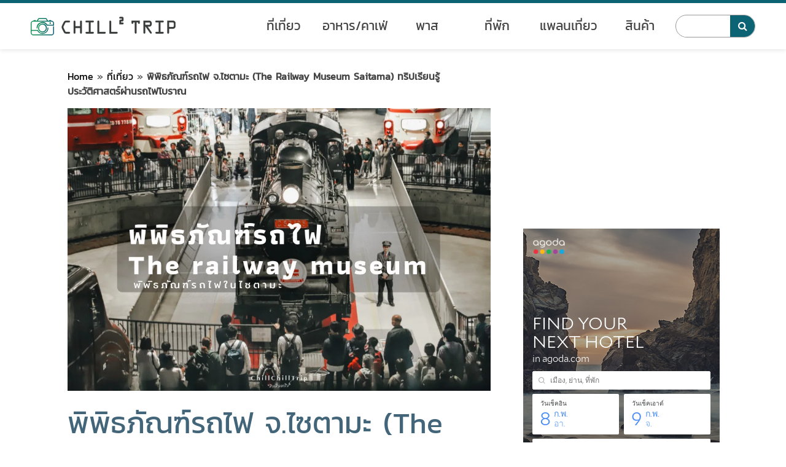

--- FILE ---
content_type: text/html; charset=UTF-8
request_url: https://chillchill-trip.com/the-railway-museum-saitama/
body_size: 20433
content:
<!DOCTYPE html><html lang="th"><head>  <script async src="https://www.googletagmanager.com/gtag/js?id=UA-158205276-1"></script> <script>window.dataLayer = window.dataLayer || [];
  function gtag(){dataLayer.push(arguments);}
  gtag('js', new Date());

  gtag('config', 'UA-158205276-1');</script>  <script>(function(w,d,s,l,i){w[l]=w[l]||[];w[l].push({'gtm.start':
new Date().getTime(),event:'gtm.js'});var f=d.getElementsByTagName(s)[0],
j=d.createElement(s),dl=l!='dataLayer'?'&l='+l:'';j.async=true;j.src=
'https://www.googletagmanager.com/gtm.js?id='+i+dl;f.parentNode.insertBefore(j,f);
})(window,document,'script','dataLayer','GTM-TQBF4LB');</script>    <script>!function(f,b,e,v,n,t,s)
  {if(f.fbq)return;n=f.fbq=function(){n.callMethod?
  n.callMethod.apply(n,arguments):n.queue.push(arguments)};
  if(!f._fbq)f._fbq=n;n.push=n;n.loaded=!0;n.version='2.0';
  n.queue=[];t=b.createElement(e);t.async=!0;
  t.src=v;s=b.getElementsByTagName(e)[0];
  s.parentNode.insertBefore(t,s)}(window, document,'script',
  'https://connect.facebook.net/en_US/fbevents.js');
  fbq('init', '1391542454383468');
  fbq('track', 'PageView');</script> <noscript><img height="1" width="1" style="display:none"
 src="https://www.facebook.com/tr?id=1391542454383468&ev=PageView&noscript=1"
/></noscript><meta charset="UTF-8"><meta name="viewport" content="width=device-width,initial-scale=1"><link rel="shortcut icon" type="image/x-icon" href="https://chillchill-trip.com/wp-content/themes/chillchill-trip/favicon.ico" /><link rel="preload" as="font" type="font/woff" href="https://chillchill-trip.com/wp-content/themes/chillchill-trip/assets/fonts/Kanit-Regular.woff" crossorigin><link rel="preload" as="font" type="font/woff" href="https://chillchill-trip.com/wp-content/themes/chillchill-trip/assets/fonts/Mali-Regular.woff" crossorigin><link href="https://stackpath.bootstrapcdn.com/font-awesome/4.7.0/css/font-awesome.min.css" rel="stylesheet"> <script src="https://chillchill-trip.com/wp-content/themes/chillchill-trip/assets/js/jquery-3.4.1.min.js"></script> <script src="https://chillchill-trip.com/wp-content/themes/chillchill-trip/assets/js/iscroll.min.js"></script> <script src="https://chillchill-trip.com/wp-content/themes/chillchill-trip/assets/js/drawer.min.js"></script> <script src="https://chillchill-trip.com/wp-content/themes/chillchill-trip/assets/js/jquery.sticky.js"></script> <script src="https://chillchill-trip.com/wp-content/themes/chillchill-trip/assets/js/slick.min.js"></script> <link media="all" href="https://chillchill-trip.com/wp-content/cache/autoptimize/css/autoptimize_38d4f333005d06f7cbebe75109ca6009.css" rel="stylesheet" /><title>พิพิธภัณฑ์รถไฟ จ.ไซตามะ (The Railway Museum Saitama) ทริปเรียนรู้ประวัติศาสตร์ผ่านรถไฟโบราณ - ChillChill-Trip</title><meta name="robots" content="max-snippet:-1, max-image-preview:large, max-video-preview:-1"/><link rel="canonical" href="https://chillchill-trip.com/the-railway-museum-saitama/" /><meta property="og:locale" content="en_US" /><meta property="og:type" content="article" /><meta property="og:title" content="พิพิธภัณฑ์รถไฟ จ.ไซตามะ (The Railway Museum Saitama) ทริปเรียนรู้ประวัติศาสตร์ผ่านรถไฟโบราณ - ChillChill-Trip" /><meta property="og:description" content="พิพิธภัณฑ์รถไฟ จ.ไซตามะ (The Railway Museum Saitama) วันนี้เราพาเพื่อนๆกลับมาสู่โลกแห่งการเดินทางด้วยรถไฟ โดยเราจะพาเพื่อนๆมาสู่ต้นกำเนิดแห่งรถไฟญี่ปุ่นที่เจาะลึกถึงประวัติศาสตร์รถไฟกันเลย เมื่อพร้อมแล้ว มาที่สถานีโอมิยะกันเลยจ้า จากนั้นต่อรถไฟไปกัน Credit:Chill Chill Trip ทางเข้าพิพิธภัณฑ์รถไฟ ดูแล้วเหมือนเราเดินเข้าไปสถานีรถไฟจริงๆเลย ด้านหน้ามีอะไหล่รถไฟที่เคยใช้ในอดีตมาวางไว้ให้ชมอย่างใกล้ชิดด้วย Credit:Chill Chill Trip ก่อนจะเดินทางมาที่นี่ แนะนำให้จองหรือซื้อตั๋วล่วงหน้าเข้ามาก่อน สำหรับเรา ซื้อที่ตู้ขายตั๋วจากร้านสะดวกซื้อ 7-11 ก่อน โดยต้องรู้วัน และช่วงเวลาที่อยากเข้า ทั้งนี้กำหนดการอาจเปลี่ยนแปลง เช็คที่เว็บไซต์ก่อนนะ Credit:Chill Chill Trip The Railway Museum (พิพิธภัณฑ์รถไฟ) เป็นพิพิธภัณฑ์ที่ตั้งอยู่ในเมืองโอมิยะ จังหวัดไซตามะ ประเทศญี่ปุ่น โดยเป็นส่วนหนึ่งของโครงการฉลองครบรอบ 20 ปีของบริษัท JR East (East Japan Railway Company) Credit:Chill Chill Trip ซึ่งเป็นบริษัทรถไฟที่ใหญ่ที่สุดในญี่ปุ่น พิพิธภัณฑ์นี้เปิดให้บริการตั้งแต่ปี พ.ศ. 2550 และได้รับการปรับปรุงและขยายส่วนของตึกในหลายครั้ง Credit:Chill Chill Trip พิพิธภัณฑ์นำเสนอเนื้อหาที่เกี่ยวข้องกับระบบรถไฟ ตั้งแต่ประวัติศาสตร์ของรถไฟไปจนถึงเทคโนโลยีและสิ่งประดิษฐ์ทางด้านรถไฟในปัจจุบัน Credit:Chill Chill Trip พิพิธภัณฑ์แห่งนี้ยังมีเครื่องจำลองรถไฟยอดนิยมหลายเครื่อง รวมถึงเครื่องจำลองการขับรถจักรไอน้ำ Credit:Chill Chill Trip และเครื่องจำลองสำหรับผู้ควบคุมรถไฟที่เกี่ยวข้องกับการเปิดและปิดประตูรถไฟ แอปของพิพิธภัณฑ์ที่สามารถใช้เพื่อจองช่องสำหรับเครื่องจำลองหลายเครื่องได้ ในขณะที่เครื่องจำลองอื่นๆ สามารถใช้ตามลำดับก่อนหลังได้ Credit:Chill Chill Trip ทุกสิ่งที่เราอยากรู้เกี่ยวกับวัฒนธรรมการรถไฟในญี่ปุ่น พิพิธภัณฑ์รถไฟมอบประสบการณ์การเรียนรู้เชิงโต้ตอบสำหรับเด็กและผู้ใหญ่ Credit:Chill Chill Trip ที่นี่มีทั้งเครื่องยนต์ไอน้ำ โมโนเรล รถไฟหัวกระสุน รถไฟโดยสาร รถไฟนอน โดยเราจะได้เห็นภาพโครงสร้างพื้นฐานทางรถไฟที่ทันสมัยที่สุดในโลกอย่างแท้จริง Credit:Chill Chill Trip พิพิธภัณฑ์แห่งนี้เน้นไปที่รถไฟโดยสารเป็นหลัก โดยแสดงให้เห็นทุกแง่มุมของการพัฒนาในญี่ปุ่นเมื่อกว่า 100 ปีที่แล้ว Credit:Chill Chill Trip ห้องโถงหลักให้เราเดินเล่นไปตามเส้นทางแห่งประวัติศาสตร์ผ่านรถโค้ชไม้เก่าขนาดเต็ม ไปจนถึงรถโดยสารที่ทันสมัยที่สุดแห่งยุคปัจจุบัน Credit:Chill Chill Trip ความลึกและความซับซ้อนในโลกแห่งกลไกเครื่องจักรรถไฟนั้นยิ่งใหญ่มาก แต่การได้เที่ยวชมพิพิธภัณฑ์นี้จะทำให้เรากลายเป็นผู้เชี่ยวชาญด้านรถไฟเลยล่ะ Credit:Chill Chill Trip พิพิธภัณฑ์จะแจกแจงรายละเอียดทุกแง่มุมที่เป็นเอกลักษณ์ของรถไฟในญี่ปุ่น เช่น &hellip;" /><meta property="og:url" content="https://chillchill-trip.com/the-railway-museum-saitama/" /><meta property="og:site_name" content="ChillChill-Trip" /><meta property="article:section" content="ที่เที่ยว" /><meta property="article:published_time" content="2023-09-14T14:37:08+00:00" /><meta property="article:modified_time" content="2023-09-15T01:35:20+00:00" /><meta property="og:updated_time" content="2023-09-15T01:35:20+00:00" /><meta property="og:image" content="https://chillchill-trip.com/wp-content/uploads/2023/09/IMG_7469.jpg" /><meta property="og:image:secure_url" content="https://chillchill-trip.com/wp-content/uploads/2023/09/IMG_7469.jpg" /><meta property="og:image:width" content="1000" /><meta property="og:image:height" content="667" /><meta name="twitter:card" content="summary_large_image" /><meta name="twitter:description" content="พิพิธภัณฑ์รถไฟ จ.ไซตามะ (The Railway Museum Saitama) วันนี้เราพาเพื่อนๆกลับมาสู่โลกแห่งการเดินทางด้วยรถไฟ โดยเราจะพาเพื่อนๆมาสู่ต้นกำเนิดแห่งรถไฟญี่ปุ่นที่เจาะลึกถึงประวัติศาสตร์รถไฟกันเลย เมื่อพร้อมแล้ว มาที่สถานีโอมิยะกันเลยจ้า จากนั้นต่อรถไฟไปกัน Credit:Chill Chill Trip ทางเข้าพิพิธภัณฑ์รถไฟ ดูแล้วเหมือนเราเดินเข้าไปสถานีรถไฟจริงๆเลย ด้านหน้ามีอะไหล่รถไฟที่เคยใช้ในอดีตมาวางไว้ให้ชมอย่างใกล้ชิดด้วย Credit:Chill Chill Trip ก่อนจะเดินทางมาที่นี่ แนะนำให้จองหรือซื้อตั๋วล่วงหน้าเข้ามาก่อน สำหรับเรา ซื้อที่ตู้ขายตั๋วจากร้านสะดวกซื้อ 7-11 ก่อน โดยต้องรู้วัน และช่วงเวลาที่อยากเข้า ทั้งนี้กำหนดการอาจเปลี่ยนแปลง เช็คที่เว็บไซต์ก่อนนะ Credit:Chill Chill Trip The Railway Museum (พิพิธภัณฑ์รถไฟ) เป็นพิพิธภัณฑ์ที่ตั้งอยู่ในเมืองโอมิยะ จังหวัดไซตามะ ประเทศญี่ปุ่น โดยเป็นส่วนหนึ่งของโครงการฉลองครบรอบ 20 ปีของบริษัท JR East (East Japan Railway Company) Credit:Chill Chill Trip ซึ่งเป็นบริษัทรถไฟที่ใหญ่ที่สุดในญี่ปุ่น พิพิธภัณฑ์นี้เปิดให้บริการตั้งแต่ปี พ.ศ. 2550 และได้รับการปรับปรุงและขยายส่วนของตึกในหลายครั้ง Credit:Chill Chill Trip พิพิธภัณฑ์นำเสนอเนื้อหาที่เกี่ยวข้องกับระบบรถไฟ ตั้งแต่ประวัติศาสตร์ของรถไฟไปจนถึงเทคโนโลยีและสิ่งประดิษฐ์ทางด้านรถไฟในปัจจุบัน Credit:Chill Chill Trip พิพิธภัณฑ์แห่งนี้ยังมีเครื่องจำลองรถไฟยอดนิยมหลายเครื่อง รวมถึงเครื่องจำลองการขับรถจักรไอน้ำ Credit:Chill Chill Trip และเครื่องจำลองสำหรับผู้ควบคุมรถไฟที่เกี่ยวข้องกับการเปิดและปิดประตูรถไฟ แอปของพิพิธภัณฑ์ที่สามารถใช้เพื่อจองช่องสำหรับเครื่องจำลองหลายเครื่องได้ ในขณะที่เครื่องจำลองอื่นๆ สามารถใช้ตามลำดับก่อนหลังได้ Credit:Chill Chill Trip ทุกสิ่งที่เราอยากรู้เกี่ยวกับวัฒนธรรมการรถไฟในญี่ปุ่น พิพิธภัณฑ์รถไฟมอบประสบการณ์การเรียนรู้เชิงโต้ตอบสำหรับเด็กและผู้ใหญ่ Credit:Chill Chill Trip ที่นี่มีทั้งเครื่องยนต์ไอน้ำ โมโนเรล รถไฟหัวกระสุน รถไฟโดยสาร รถไฟนอน โดยเราจะได้เห็นภาพโครงสร้างพื้นฐานทางรถไฟที่ทันสมัยที่สุดในโลกอย่างแท้จริง Credit:Chill Chill Trip พิพิธภัณฑ์แห่งนี้เน้นไปที่รถไฟโดยสารเป็นหลัก โดยแสดงให้เห็นทุกแง่มุมของการพัฒนาในญี่ปุ่นเมื่อกว่า 100 ปีที่แล้ว Credit:Chill Chill Trip ห้องโถงหลักให้เราเดินเล่นไปตามเส้นทางแห่งประวัติศาสตร์ผ่านรถโค้ชไม้เก่าขนาดเต็ม ไปจนถึงรถโดยสารที่ทันสมัยที่สุดแห่งยุคปัจจุบัน Credit:Chill Chill Trip ความลึกและความซับซ้อนในโลกแห่งกลไกเครื่องจักรรถไฟนั้นยิ่งใหญ่มาก แต่การได้เที่ยวชมพิพิธภัณฑ์นี้จะทำให้เรากลายเป็นผู้เชี่ยวชาญด้านรถไฟเลยล่ะ Credit:Chill Chill Trip พิพิธภัณฑ์จะแจกแจงรายละเอียดทุกแง่มุมที่เป็นเอกลักษณ์ของรถไฟในญี่ปุ่น เช่น [&hellip;]" /><meta name="twitter:title" content="พิพิธภัณฑ์รถไฟ จ.ไซตามะ (The Railway Museum Saitama) ทริปเรียนรู้ประวัติศาสตร์ผ่านรถไฟโบราณ - ChillChill-Trip" /><meta name="twitter:image" content="https://chillchill-trip.com/wp-content/uploads/2023/09/IMG_7469.jpg" /> <script type='application/ld+json' class='yoast-schema-graph yoast-schema-graph--main'>{"@context":"https://schema.org","@graph":[{"@type":"WebSite","@id":"https://chillchill-trip.com/#website","url":"https://chillchill-trip.com/","name":"ChillChill-Trip","description":"\u0e40\u0e27\u0e47\u0e1a\u0e44\u0e0b\u0e15\u0e4c \u0e23\u0e35\u0e27\u0e34\u0e27\u0e17\u0e48\u0e2d\u0e07\u0e40\u0e17\u0e35\u0e48\u0e22\u0e27 \u0e2d\u0e32\u0e2b\u0e32\u0e23 \u0e17\u0e35\u0e48\u0e1e\u0e31\u0e01","potentialAction":{"@type":"SearchAction","target":"https://chillchill-trip.com/?s={search_term_string}","query-input":"required name=search_term_string"}},{"@type":"ImageObject","@id":"https://chillchill-trip.com/the-railway-museum-saitama/#primaryimage","url":"https://chillchill-trip.com/wp-content/uploads/2023/09/IMG_7469.jpg","width":1000,"height":667},{"@type":"WebPage","@id":"https://chillchill-trip.com/the-railway-museum-saitama/#webpage","url":"https://chillchill-trip.com/the-railway-museum-saitama/","inLanguage":"en-US","name":"\u0e1e\u0e34\u0e1e\u0e34\u0e18\u0e20\u0e31\u0e13\u0e11\u0e4c\u0e23\u0e16\u0e44\u0e1f \u0e08.\u0e44\u0e0b\u0e15\u0e32\u0e21\u0e30 (The Railway Museum Saitama) \u0e17\u0e23\u0e34\u0e1b\u0e40\u0e23\u0e35\u0e22\u0e19\u0e23\u0e39\u0e49\u0e1b\u0e23\u0e30\u0e27\u0e31\u0e15\u0e34\u0e28\u0e32\u0e2a\u0e15\u0e23\u0e4c\u0e1c\u0e48\u0e32\u0e19\u0e23\u0e16\u0e44\u0e1f\u0e42\u0e1a\u0e23\u0e32\u0e13 - ChillChill-Trip","isPartOf":{"@id":"https://chillchill-trip.com/#website"},"primaryImageOfPage":{"@id":"https://chillchill-trip.com/the-railway-museum-saitama/#primaryimage"},"datePublished":"2023-09-14T14:37:08+00:00","dateModified":"2023-09-15T01:35:20+00:00","author":{"@id":"https://chillchill-trip.com/#/schema/person/aa55d70f02df61ae6842631f95cb016d"},"breadcrumb":{"@id":"https://chillchill-trip.com/the-railway-museum-saitama/#breadcrumb"}},{"@type":"BreadcrumbList","@id":"https://chillchill-trip.com/the-railway-museum-saitama/#breadcrumb","itemListElement":[{"@type":"ListItem","position":1,"item":{"@type":"WebPage","@id":"https://chillchill-trip.com/","url":"https://chillchill-trip.com/","name":"Home"}},{"@type":"ListItem","position":2,"item":{"@type":"WebPage","@id":"https://chillchill-trip.com/category/sight/","url":"https://chillchill-trip.com/category/sight/","name":"\u0e17\u0e35\u0e48\u0e40\u0e17\u0e35\u0e48\u0e22\u0e27"}},{"@type":"ListItem","position":3,"item":{"@type":"WebPage","@id":"https://chillchill-trip.com/the-railway-museum-saitama/","url":"https://chillchill-trip.com/the-railway-museum-saitama/","name":"\u0e1e\u0e34\u0e1e\u0e34\u0e18\u0e20\u0e31\u0e13\u0e11\u0e4c\u0e23\u0e16\u0e44\u0e1f \u0e08.\u0e44\u0e0b\u0e15\u0e32\u0e21\u0e30 (The Railway Museum Saitama) \u0e17\u0e23\u0e34\u0e1b\u0e40\u0e23\u0e35\u0e22\u0e19\u0e23\u0e39\u0e49\u0e1b\u0e23\u0e30\u0e27\u0e31\u0e15\u0e34\u0e28\u0e32\u0e2a\u0e15\u0e23\u0e4c\u0e1c\u0e48\u0e32\u0e19\u0e23\u0e16\u0e44\u0e1f\u0e42\u0e1a\u0e23\u0e32\u0e13"}}]},{"@type":["Person"],"@id":"https://chillchill-trip.com/#/schema/person/aa55d70f02df61ae6842631f95cb016d","name":"\u0e2d\u0e2d\u0e01\u0e49\u0e32","image":{"@type":"ImageObject","@id":"https://chillchill-trip.com/#authorlogo","url":"https://secure.gravatar.com/avatar/6cee4d0f5e62433f3e40cb5d514289ad?s=96&d=mm&r=g","caption":"\u0e2d\u0e2d\u0e01\u0e49\u0e32"},"sameAs":[]}]}</script> <link rel='dns-prefetch' href='//s7.addthis.com' /><link rel='dns-prefetch' href='//s.w.org' /><link rel="alternate" type="application/rss+xml" title="ChillChill-Trip &raquo; พิพิธภัณฑ์รถไฟ จ.ไซตามะ (The Railway Museum  Saitama) ทริปเรียนรู้ประวัติศาสตร์ผ่านรถไฟโบราณ Comments Feed" href="https://chillchill-trip.com/the-railway-museum-saitama/feed/" /> <script type="text/javascript">window._wpemojiSettings = {"baseUrl":"https:\/\/s.w.org\/images\/core\/emoji\/12.0.0-1\/72x72\/","ext":".png","svgUrl":"https:\/\/s.w.org\/images\/core\/emoji\/12.0.0-1\/svg\/","svgExt":".svg","source":{"concatemoji":"https:\/\/chillchill-trip.com\/wp-includes\/js\/wp-emoji-release.min.js?ver=a2e11d03e1c1fbe5c09a282fd6df2f0b"}};
			!function(e,a,t){var n,r,o,i=a.createElement("canvas"),p=i.getContext&&i.getContext("2d");function s(e,t){var a=String.fromCharCode;p.clearRect(0,0,i.width,i.height),p.fillText(a.apply(this,e),0,0);e=i.toDataURL();return p.clearRect(0,0,i.width,i.height),p.fillText(a.apply(this,t),0,0),e===i.toDataURL()}function c(e){var t=a.createElement("script");t.src=e,t.defer=t.type="text/javascript",a.getElementsByTagName("head")[0].appendChild(t)}for(o=Array("flag","emoji"),t.supports={everything:!0,everythingExceptFlag:!0},r=0;r<o.length;r++)t.supports[o[r]]=function(e){if(!p||!p.fillText)return!1;switch(p.textBaseline="top",p.font="600 32px Arial",e){case"flag":return s([127987,65039,8205,9895,65039],[127987,65039,8203,9895,65039])?!1:!s([55356,56826,55356,56819],[55356,56826,8203,55356,56819])&&!s([55356,57332,56128,56423,56128,56418,56128,56421,56128,56430,56128,56423,56128,56447],[55356,57332,8203,56128,56423,8203,56128,56418,8203,56128,56421,8203,56128,56430,8203,56128,56423,8203,56128,56447]);case"emoji":return!s([55357,56424,55356,57342,8205,55358,56605,8205,55357,56424,55356,57340],[55357,56424,55356,57342,8203,55358,56605,8203,55357,56424,55356,57340])}return!1}(o[r]),t.supports.everything=t.supports.everything&&t.supports[o[r]],"flag"!==o[r]&&(t.supports.everythingExceptFlag=t.supports.everythingExceptFlag&&t.supports[o[r]]);t.supports.everythingExceptFlag=t.supports.everythingExceptFlag&&!t.supports.flag,t.DOMReady=!1,t.readyCallback=function(){t.DOMReady=!0},t.supports.everything||(n=function(){t.readyCallback()},a.addEventListener?(a.addEventListener("DOMContentLoaded",n,!1),e.addEventListener("load",n,!1)):(e.attachEvent("onload",n),a.attachEvent("onreadystatechange",function(){"complete"===a.readyState&&t.readyCallback()})),(n=t.source||{}).concatemoji?c(n.concatemoji):n.wpemoji&&n.twemoji&&(c(n.twemoji),c(n.wpemoji)))}(window,document,window._wpemojiSettings);</script> <link rel='stylesheet' id='a3a3_lazy_load-css'  href='//chillchill-trip.com/wp-content/uploads/sass/a3_lazy_load.min.css?ver=1625542682' type='text/css' media='all' /> <script type='text/javascript' async='async' src='https://chillchill-trip.com/wp-includes/js/jquery/jquery.js?ver=1.12.4-wp'></script> <script type='text/javascript' async='async' src='https://chillchill-trip.com/wp-includes/js/jquery/jquery-migrate.min.js?ver=1.4.1'></script> <script type='text/javascript' async='async' src='https://chillchill-trip.com/wp-content/plugins/responsive-lightbox/assets/prettyphoto/jquery.prettyPhoto.min.js?ver=2.2.2'></script> <script type='text/javascript' async='async' src='https://chillchill-trip.com/wp-content/plugins/responsive-lightbox/assets/infinitescroll/infinite-scroll.pkgd.min.js?ver=a2e11d03e1c1fbe5c09a282fd6df2f0b'></script> <script type='text/javascript'>var rlArgs = {"script":"prettyphoto","selector":"lightbox","customEvents":"","activeGalleries":"1","animationSpeed":"normal","slideshow":"0","slideshowDelay":"5000","slideshowAutoplay":"0","opacity":"0.75","showTitle":"1","allowResize":"1","allowExpand":"1","width":"1080","height":"720","separator":"\/","theme":"pp_default","horizontalPadding":"20","hideFlash":"0","wmode":"opaque","videoAutoplay":"0","modal":"0","deeplinking":"0","overlayGallery":"1","keyboardShortcuts":"1","social":"0","woocommerce_gallery":"0","ajaxurl":"https:\/\/chillchill-trip.com\/wp-admin\/admin-ajax.php","nonce":"93e71b2a6a"};</script> <script type='text/javascript' async='async' src='https://chillchill-trip.com/wp-content/plugins/responsive-lightbox/js/front.js?ver=2.2.2'></script> <script type='text/javascript'>var wpp_params = {"sampling_active":"0","sampling_rate":"100","ajax_url":"https:\/\/chillchill-trip.com\/wp-json\/wordpress-popular-posts\/v1\/popular-posts","ID":"18844","token":"777e015a3d","debug":""};</script> <script type='text/javascript' async='async' src='https://chillchill-trip.com/wp-content/plugins/wordpress-popular-posts/assets/js/wpp-5.0.0.min.js?ver=5.0.2'></script> <link rel='https://api.w.org/' href='https://chillchill-trip.com/wp-json/' /><link rel="EditURI" type="application/rsd+xml" title="RSD" href="https://chillchill-trip.com/xmlrpc.php?rsd" /><link rel="wlwmanifest" type="application/wlwmanifest+xml" href="https://chillchill-trip.com/wp-includes/wlwmanifest.xml" /><link rel='shortlink' href='https://chillchill-trip.com/?p=18844' /><link rel="alternate" type="application/json+oembed" href="https://chillchill-trip.com/wp-json/oembed/1.0/embed?url=https%3A%2F%2Fchillchill-trip.com%2Fthe-railway-museum-saitama%2F" /><link rel="alternate" type="text/xml+oembed" href="https://chillchill-trip.com/wp-json/oembed/1.0/embed?url=https%3A%2F%2Fchillchill-trip.com%2Fthe-railway-museum-saitama%2F&#038;format=xml" /><meta name="agd-partner-manual-verification" /> <script data-ad-client="ca-pub-6868234022077597" async src="https://pagead2.googlesyndication.com/pagead/js/adsbygoogle.js"></script> <script async src="https://securepubads.g.doubleclick.net/tag/js/gpt.js"></script> <script>window.googletag = window.googletag || {cmd: []};
  googletag.cmd.push(function() {
    googletag.defineSlot('/22671070492/top_ad', [320, 50], 'div-gpt-ad-1642065529236-0').addService(googletag.pubads());
    googletag.defineSlot('/22671070492/top_ad_2', [[728, 90]], 'div-gpt-ad-1642117827259-0').addService(googletag.pubads());
    googletag.defineSlot('/22671070492/top_ad_4', [728, 90], 'div-gpt-ad-1642118791440-0').addService(googletag.pubads());
    googletag.pubads().enableSingleRequest();
    googletag.enableServices();
  });</script>  <script type="text/javascript">(function(add, cla){window['UserHeatTag']=cla;window[cla]=window[cla]||function(){(window[cla].q=window[cla].q||[]).push(arguments)},window[cla].l=1*new Date();var ul=document.createElement('script');var tag = document.getElementsByTagName('script')[0];ul.async=1;ul.src=add;tag.parentNode.insertBefore(ul,tag);})('//uh.nakanohito.jp/uhj2/uh.js', '_uhtracker');_uhtracker({id:'uhCgFAfUUb'});</script>    <script type="text/javascript">(function(c,l,a,r,i,t,y){
		c[a]=c[a]||function(){(c[a].q=c[a].q||[]).push(arguments)};
		t=l.createElement(r);t.async=1;t.src="https://www.clarity.ms/tag/"+i;
		y=l.getElementsByTagName(r)[0];y.parentNode.insertBefore(t,y);
	})(window, document, "clarity", "script", "i2l53mzx79");</script> </head><body class="drawer drawer--right"> <noscript><iframe src="https://www.googletagmanager.com/ns.html?id=GTM-TQBF4LB"
height="0" width="0" style="display:none;visibility:hidden"></iframe></noscript><header role="banner"><div class="header-inner clr"><div id="logo"><div><a href="https://chillchill-trip.com"><img src="https://chillchill-trip.com/wp-content/themes/chillchill-trip/assets/images/logo.svg" alt="YuuBaanTammai.com Logo"></a></div></div><nav class="global-nav title"><ul class="menu"><li><a href="https://chillchill-trip.com/category/sight/">ที่เที่ยว</a></li><li><a href="https://chillchill-trip.com/category/food/">อาหาร/คาเฟ่</a></li><li><a href="https://chillchill-trip.com/category/pass/">พาส</a></li><li><a href="https://chillchill-trip.com/category/hotel/">ที่พัก</a></li><li><a href="https://chillchill-trip.com/category/trip/">แพลนเที่ยว</a></li><li><a href="https://chillchill-trip.com/category/product/">สินค้า</a></li><li><form method="get" id="searchform" class="search_container" action="https://chillchill-trip.com"> <input type="text" name="s" id="s" placeholder=""/> <input type="submit" value="&#xf002"></form></li></ul></nav> <button type="button" class="drawer-toggle drawer-hamburger"> <span class="sr-only">toggle navigation</span> <span class="drawer-hamburger-icon"></span> </button><nav class="drawer-nav" role="navigation"><ul class="drawer-menu"><li><a class="drawer-brand" href="https://chillchill-trip.com/category/sight/">ที่เที่ยว</a></li><li><a class="drawer-brand" href="https://chillchill-trip.com/category/food/">ร้านอาหาร/คาเฟ่</a></li><li><a class="drawer-brand" href="https://chillchill-trip.com/category/pass/">พาส</a></li><li><a class="drawer-brand" href="https://chillchill-trip.com/category/hotel/">ที่พัก</a></li><li><a class="drawer-brand" href="https://chillchill-trip.com/category/trip/">แพลนเที่ยว</a></li><li><a class="drawer-brand" href="https://chillchill-trip.com/category/product/">สินค้า</a></li><li><form method="get" id="searchform" class="search_container" action="https://chillchill-trip.com"> <input type="text" name="s" id="s" placeholder=""/> <input type="submit" value="&#xf002"></form></li></ul></nav></div></header><article class="main-content single" id="single"><div class="container" id="stick_parent"><div class="container-inner clr"><div class="contents"><div class="bread-p"><div id="breadcrumbs"><span><span><a href="https://chillchill-trip.com/" >Home</a> » <span><a href="https://chillchill-trip.com/category/sight/" >ที่เที่ยว</a> » <strong class="breadcrumb_last" aria-current="page">พิพิธภัณฑ์รถไฟ จ.ไซตามะ (The Railway Museum Saitama) ทริปเรียนรู้ประวัติศาสตร์ผ่านรถไฟโบราณ</strong></span></span></span></div></div><div class="topic"> <img width="1000" height="667" src="https://chillchill-trip.com/wp-content/uploads/2023/09/IMG_7469.jpg" class="attachment-large size-large wp-post-image" alt="" srcset="https://chillchill-trip.com/wp-content/uploads/2023/09/IMG_7469.jpg 1000w, https://chillchill-trip.com/wp-content/uploads/2023/09/IMG_7469-300x200.jpg 300w, https://chillchill-trip.com/wp-content/uploads/2023/09/IMG_7469-768x512.jpg 768w" sizes="(max-width: 1000px) 100vw, 1000px" /><h1 class="title">พิพิธภัณฑ์รถไฟ จ.ไซตามะ (The Railway Museum  Saitama) ทริปเรียนรู้ประวัติศาสตร์ผ่านรถไฟโบราณ</h1><div class="entries-item-bottom"><div class="entries-item-cat title"> <span><a class="pin" href="https://chillchill-trip.com/category/sight/">ญี่ปุ่น</a></span> <span><a class="cat" href="https://chillchill-trip.com/category/sight/">ที่เที่ยว</a></span></div><div class="entries-item-date title"><a class="calendar">14 . 09 . 2023 &#40; อัพเดทเมื่อ 15 . 09 . 2023 &#41;</a></div></div></div><div></div><div class="ads"><div class="ads-child"> <script async src="https://pagead2.googlesyndication.com/pagead/js/adsbygoogle.js?client=ca-pub-6868234022077597"
     crossorigin="anonymous"></script>  <ins class="adsbygoogle"
 style="display:inline-block;width:300px;height:250px"
 data-ad-client="ca-pub-6868234022077597"
 data-ad-slot="9484688066"></ins> <script>(adsbygoogle = window.adsbygoogle || []).push({});</script> </div><div class="ads-child"> <script async src="https://pagead2.googlesyndication.com/pagead/js/adsbygoogle.js?client=ca-pub-6868234022077597"
     crossorigin="anonymous"></script>  <ins class="adsbygoogle"
 style="display:inline-block;width:300px;height:250px"
 data-ad-client="ca-pub-6868234022077597"
 data-ad-slot="6443032618"></ins> <script>(adsbygoogle = window.adsbygoogle || []).push({});</script> </div></div><section class="lead"><p>ชมวิวัฒนาการรถไฟญี่ปุ่นจากวันแรกถึงวันนี้ ลองขึ้นรถไฟจริงจากในอดีตที่จะทำให้เราเหมือนถูกย้อนเวลากลับไป  มีรถไฟขบวนไหน ปีอะไร ไปดูกันเลย</p></section><div class="at-above-post addthis_tool" data-url="https://chillchill-trip.com/the-railway-museum-saitama/"></div><a href="https://chillchill-trip.com/wp-content/uploads/2023/09/IMG_7469.jpg" data-rel="lightbox-image-0" data-rl_title="" data-rl_caption="" title=""><img src="//chillchill-trip.com/wp-content/plugins/a3-lazy-load/assets/images/lazy_placeholder.gif" data-lazy-type="image" data-src="https://chillchill-trip.com/wp-content/uploads/2023/09/IMG_7469.jpg" alt="" width="1000" height="667" class="lazy lazy-hidden alignnone size-full wp-image-18875" srcset="" data-srcset="https://chillchill-trip.com/wp-content/uploads/2023/09/IMG_7469.jpg 1000w, https://chillchill-trip.com/wp-content/uploads/2023/09/IMG_7469-300x200.jpg 300w, https://chillchill-trip.com/wp-content/uploads/2023/09/IMG_7469-768x512.jpg 768w" sizes="(max-width: 1000px) 100vw, 1000px" /><noscript><img src="https://chillchill-trip.com/wp-content/uploads/2023/09/IMG_7469.jpg" alt="" width="1000" height="667" class="alignnone size-full wp-image-18875" srcset="https://chillchill-trip.com/wp-content/uploads/2023/09/IMG_7469.jpg 1000w, https://chillchill-trip.com/wp-content/uploads/2023/09/IMG_7469-300x200.jpg 300w, https://chillchill-trip.com/wp-content/uploads/2023/09/IMG_7469-768x512.jpg 768w" sizes="(max-width: 1000px) 100vw, 1000px" /></noscript></a><h2 id="id1">พิพิธภัณฑ์รถไฟ จ.ไซตามะ (The Railway Museum  Saitama)</h2><p>วันนี้เราพาเพื่อนๆกลับมาสู่โลกแห่งการเดินทางด้วยรถไฟ โดยเราจะพาเพื่อนๆมาสู่ต้นกำเนิดแห่งรถไฟญี่ปุ่นที่เจาะลึกถึงประวัติศาสตร์รถไฟกันเลย เมื่อพร้อมแล้ว มาที่สถานีโอมิยะกันเลยจ้า จากนั้นต่อรถไฟไปกัน</p> <a href="https://chillchill-trip.com/wp-content/uploads/2023/09/image24-2.jpg" data-rel="lightbox-image-1" data-rl_title="" data-rl_caption="" title=""><img src="//chillchill-trip.com/wp-content/plugins/a3-lazy-load/assets/images/lazy_placeholder.gif" data-lazy-type="image" data-src="https://chillchill-trip.com/wp-content/uploads/2023/09/image24-2.jpg" alt="พิพิธภัณฑ์รถไฟ จ.ไซตามะ (The Railway Museum  Saitama)" width="1024" height="683" class="lazy lazy-hidden alignnone size-full wp-image-18869" srcset="" data-srcset="https://chillchill-trip.com/wp-content/uploads/2023/09/image24-2.jpg 1024w, https://chillchill-trip.com/wp-content/uploads/2023/09/image24-2-300x200.jpg 300w, https://chillchill-trip.com/wp-content/uploads/2023/09/image24-2-768x512.jpg 768w" sizes="(max-width: 1024px) 100vw, 1024px" /><noscript><img src="https://chillchill-trip.com/wp-content/uploads/2023/09/image24-2.jpg" alt="พิพิธภัณฑ์รถไฟ จ.ไซตามะ (The Railway Museum  Saitama)" width="1024" height="683" class="alignnone size-full wp-image-18869" srcset="https://chillchill-trip.com/wp-content/uploads/2023/09/image24-2.jpg 1024w, https://chillchill-trip.com/wp-content/uploads/2023/09/image24-2-300x200.jpg 300w, https://chillchill-trip.com/wp-content/uploads/2023/09/image24-2-768x512.jpg 768w" sizes="(max-width: 1024px) 100vw, 1024px" /></noscript></a><p class="credit">Credit:<a href="https://chillchill-trip.com/wp-content/uploads/2023/09/image24-2.jpg" target="_blank" rel="noopener noreferrer" data-rel="lightbox-image-2" data-rl_title="" data-rl_caption="" title="">Chill Chill Trip</a></p><p>ทางเข้าพิพิธภัณฑ์รถไฟ ดูแล้วเหมือนเราเดินเข้าไปสถานีรถไฟจริงๆเลย ด้านหน้ามีอะไหล่รถไฟที่เคยใช้ในอดีตมาวางไว้ให้ชมอย่างใกล้ชิดด้วย</p> <a href="https://chillchill-trip.com/wp-content/uploads/2023/09/image6-2.jpg" data-rel="lightbox-image-3" data-rl_title="" data-rl_caption="" title=""><img src="//chillchill-trip.com/wp-content/plugins/a3-lazy-load/assets/images/lazy_placeholder.gif" data-lazy-type="image" data-src="https://chillchill-trip.com/wp-content/uploads/2023/09/image6-2.jpg" alt="พิพิธภัณฑ์รถไฟ จ.ไซตามะ (The Railway Museum  Saitama)" width="1024" height="683" class="lazy lazy-hidden alignnone size-full wp-image-18851" srcset="" data-srcset="https://chillchill-trip.com/wp-content/uploads/2023/09/image6-2.jpg 1024w, https://chillchill-trip.com/wp-content/uploads/2023/09/image6-2-300x200.jpg 300w, https://chillchill-trip.com/wp-content/uploads/2023/09/image6-2-768x512.jpg 768w" sizes="(max-width: 1024px) 100vw, 1024px" /><noscript><img src="https://chillchill-trip.com/wp-content/uploads/2023/09/image6-2.jpg" alt="พิพิธภัณฑ์รถไฟ จ.ไซตามะ (The Railway Museum  Saitama)" width="1024" height="683" class="alignnone size-full wp-image-18851" srcset="https://chillchill-trip.com/wp-content/uploads/2023/09/image6-2.jpg 1024w, https://chillchill-trip.com/wp-content/uploads/2023/09/image6-2-300x200.jpg 300w, https://chillchill-trip.com/wp-content/uploads/2023/09/image6-2-768x512.jpg 768w" sizes="(max-width: 1024px) 100vw, 1024px" /></noscript></a><p class="credit">Credit:<a href="https://chillchill-trip.com/wp-content/uploads/2023/09/image6-2.jpg" target="_blank" rel="noopener noreferrer" data-rel="lightbox-image-4" data-rl_title="" data-rl_caption="" title="">Chill Chill Trip</a></p><p>ก่อนจะเดินทางมาที่นี่ แนะนำให้จองหรือซื้อตั๋วล่วงหน้าเข้ามาก่อน สำหรับเรา ซื้อที่ตู้ขายตั๋วจากร้านสะดวกซื้อ 7-11 ก่อน โดยต้องรู้วัน และช่วงเวลาที่อยากเข้า ทั้งนี้กำหนดการอาจเปลี่ยนแปลง เช็คที่เว็บไซต์ก่อนนะ</p> <a href="https://chillchill-trip.com/wp-content/uploads/2023/09/image2-2.jpg" data-rel="lightbox-image-5" data-rl_title="" data-rl_caption="" title=""><img src="//chillchill-trip.com/wp-content/plugins/a3-lazy-load/assets/images/lazy_placeholder.gif" data-lazy-type="image" data-src="https://chillchill-trip.com/wp-content/uploads/2023/09/image2-2.jpg" alt="พิพิธภัณฑ์รถไฟ จ.ไซตามะ (The Railway Museum  Saitama)" width="1024" height="683" class="lazy lazy-hidden alignnone size-full wp-image-18847" srcset="" data-srcset="https://chillchill-trip.com/wp-content/uploads/2023/09/image2-2.jpg 1024w, https://chillchill-trip.com/wp-content/uploads/2023/09/image2-2-300x200.jpg 300w, https://chillchill-trip.com/wp-content/uploads/2023/09/image2-2-768x512.jpg 768w" sizes="(max-width: 1024px) 100vw, 1024px" /><noscript><img src="https://chillchill-trip.com/wp-content/uploads/2023/09/image2-2.jpg" alt="พิพิธภัณฑ์รถไฟ จ.ไซตามะ (The Railway Museum  Saitama)" width="1024" height="683" class="alignnone size-full wp-image-18847" srcset="https://chillchill-trip.com/wp-content/uploads/2023/09/image2-2.jpg 1024w, https://chillchill-trip.com/wp-content/uploads/2023/09/image2-2-300x200.jpg 300w, https://chillchill-trip.com/wp-content/uploads/2023/09/image2-2-768x512.jpg 768w" sizes="(max-width: 1024px) 100vw, 1024px" /></noscript></a><p class="credit">Credit:<a href="https://chillchill-trip.com/wp-content/uploads/2023/09/image2-2.jpg" target="_blank" rel="noopener noreferrer" data-rel="lightbox-image-6" data-rl_title="" data-rl_caption="" title="">Chill Chill Trip</a></p><p>The Railway Museum (พิพิธภัณฑ์รถไฟ) เป็นพิพิธภัณฑ์ที่ตั้งอยู่ในเมืองโอมิยะ จังหวัดไซตามะ ประเทศญี่ปุ่น โดยเป็นส่วนหนึ่งของโครงการฉลองครบรอบ 20 ปีของบริษัท JR East (East Japan Railway Company)</p> <a href="https://chillchill-trip.com/wp-content/uploads/2023/09/image4-2.jpg" data-rel="lightbox-image-7" data-rl_title="" data-rl_caption="" title=""><img src="//chillchill-trip.com/wp-content/plugins/a3-lazy-load/assets/images/lazy_placeholder.gif" data-lazy-type="image" data-src="https://chillchill-trip.com/wp-content/uploads/2023/09/image4-2.jpg" alt="พิพิธภัณฑ์รถไฟ จ.ไซตามะ (The Railway Museum  Saitama)" width="1024" height="683" class="lazy lazy-hidden alignnone size-full wp-image-18849" srcset="" data-srcset="https://chillchill-trip.com/wp-content/uploads/2023/09/image4-2.jpg 1024w, https://chillchill-trip.com/wp-content/uploads/2023/09/image4-2-300x200.jpg 300w, https://chillchill-trip.com/wp-content/uploads/2023/09/image4-2-768x512.jpg 768w" sizes="(max-width: 1024px) 100vw, 1024px" /><noscript><img src="https://chillchill-trip.com/wp-content/uploads/2023/09/image4-2.jpg" alt="พิพิธภัณฑ์รถไฟ จ.ไซตามะ (The Railway Museum  Saitama)" width="1024" height="683" class="alignnone size-full wp-image-18849" srcset="https://chillchill-trip.com/wp-content/uploads/2023/09/image4-2.jpg 1024w, https://chillchill-trip.com/wp-content/uploads/2023/09/image4-2-300x200.jpg 300w, https://chillchill-trip.com/wp-content/uploads/2023/09/image4-2-768x512.jpg 768w" sizes="(max-width: 1024px) 100vw, 1024px" /></noscript></a><p class="credit">Credit:<a href="https://chillchill-trip.com/wp-content/uploads/2023/09/image4-2.jpg" target="_blank" rel="noopener noreferrer" data-rel="lightbox-image-8" data-rl_title="" data-rl_caption="" title="">Chill Chill Trip</a></p><p>ซึ่งเป็นบริษัทรถไฟที่ใหญ่ที่สุดในญี่ปุ่น พิพิธภัณฑ์นี้เปิดให้บริการตั้งแต่ปี พ.ศ. 2550 และได้รับการปรับปรุงและขยายส่วนของตึกในหลายครั้ง</p> <a href="https://chillchill-trip.com/wp-content/uploads/2023/09/image7-2.jpg" data-rel="lightbox-image-9" data-rl_title="" data-rl_caption="" title=""><img src="//chillchill-trip.com/wp-content/plugins/a3-lazy-load/assets/images/lazy_placeholder.gif" data-lazy-type="image" data-src="https://chillchill-trip.com/wp-content/uploads/2023/09/image7-2.jpg" alt="พิพิธภัณฑ์รถไฟ จ.ไซตามะ (The Railway Museum  Saitama)" width="1024" height="683" class="lazy lazy-hidden alignnone size-full wp-image-18852" srcset="" data-srcset="https://chillchill-trip.com/wp-content/uploads/2023/09/image7-2.jpg 1024w, https://chillchill-trip.com/wp-content/uploads/2023/09/image7-2-300x200.jpg 300w, https://chillchill-trip.com/wp-content/uploads/2023/09/image7-2-768x512.jpg 768w" sizes="(max-width: 1024px) 100vw, 1024px" /><noscript><img src="https://chillchill-trip.com/wp-content/uploads/2023/09/image7-2.jpg" alt="พิพิธภัณฑ์รถไฟ จ.ไซตามะ (The Railway Museum  Saitama)" width="1024" height="683" class="alignnone size-full wp-image-18852" srcset="https://chillchill-trip.com/wp-content/uploads/2023/09/image7-2.jpg 1024w, https://chillchill-trip.com/wp-content/uploads/2023/09/image7-2-300x200.jpg 300w, https://chillchill-trip.com/wp-content/uploads/2023/09/image7-2-768x512.jpg 768w" sizes="(max-width: 1024px) 100vw, 1024px" /></noscript></a><p class="credit">Credit:<a href="https://chillchill-trip.com/wp-content/uploads/2023/09/image7-2.jpg" target="_blank" rel="noopener noreferrer" data-rel="lightbox-image-10" data-rl_title="" data-rl_caption="" title="">Chill Chill Trip</a></p><p>พิพิธภัณฑ์นำเสนอเนื้อหาที่เกี่ยวข้องกับระบบรถไฟ ตั้งแต่ประวัติศาสตร์ของรถไฟไปจนถึงเทคโนโลยีและสิ่งประดิษฐ์ทางด้านรถไฟในปัจจุบัน</p> <a href="https://chillchill-trip.com/wp-content/uploads/2023/09/image26-2.jpg" data-rel="lightbox-image-11" data-rl_title="" data-rl_caption="" title=""><img src="//chillchill-trip.com/wp-content/plugins/a3-lazy-load/assets/images/lazy_placeholder.gif" data-lazy-type="image" data-src="https://chillchill-trip.com/wp-content/uploads/2023/09/image26-2.jpg" alt="พิพิธภัณฑ์รถไฟ จ.ไซตามะ (The Railway Museum  Saitama)" width="1024" height="683" class="lazy lazy-hidden alignnone size-full wp-image-18871" srcset="" data-srcset="https://chillchill-trip.com/wp-content/uploads/2023/09/image26-2.jpg 1024w, https://chillchill-trip.com/wp-content/uploads/2023/09/image26-2-300x200.jpg 300w, https://chillchill-trip.com/wp-content/uploads/2023/09/image26-2-768x512.jpg 768w" sizes="(max-width: 1024px) 100vw, 1024px" /><noscript><img src="https://chillchill-trip.com/wp-content/uploads/2023/09/image26-2.jpg" alt="พิพิธภัณฑ์รถไฟ จ.ไซตามะ (The Railway Museum  Saitama)" width="1024" height="683" class="alignnone size-full wp-image-18871" srcset="https://chillchill-trip.com/wp-content/uploads/2023/09/image26-2.jpg 1024w, https://chillchill-trip.com/wp-content/uploads/2023/09/image26-2-300x200.jpg 300w, https://chillchill-trip.com/wp-content/uploads/2023/09/image26-2-768x512.jpg 768w" sizes="(max-width: 1024px) 100vw, 1024px" /></noscript></a><p class="credit">Credit:<a href="https://chillchill-trip.com/wp-content/uploads/2023/09/image26-2.jpg" target="_blank" rel="noopener noreferrer" data-rel="lightbox-image-12" data-rl_title="" data-rl_caption="" title="">Chill Chill Trip</a></p><p>พิพิธภัณฑ์แห่งนี้ยังมีเครื่องจำลองรถไฟยอดนิยมหลายเครื่อง รวมถึงเครื่องจำลองการขับรถจักรไอน้ำ</p> <a href="https://chillchill-trip.com/wp-content/uploads/2023/09/image9-2.jpg" data-rel="lightbox-image-13" data-rl_title="" data-rl_caption="" title=""><img src="//chillchill-trip.com/wp-content/plugins/a3-lazy-load/assets/images/lazy_placeholder.gif" data-lazy-type="image" data-src="https://chillchill-trip.com/wp-content/uploads/2023/09/image9-2.jpg" alt="พิพิธภัณฑ์รถไฟ จ.ไซตามะ (The Railway Museum  Saitama)" width="1024" height="683" class="lazy lazy-hidden alignnone size-full wp-image-18854" srcset="" data-srcset="https://chillchill-trip.com/wp-content/uploads/2023/09/image9-2.jpg 1024w, https://chillchill-trip.com/wp-content/uploads/2023/09/image9-2-300x200.jpg 300w, https://chillchill-trip.com/wp-content/uploads/2023/09/image9-2-768x512.jpg 768w" sizes="(max-width: 1024px) 100vw, 1024px" /><noscript><img src="https://chillchill-trip.com/wp-content/uploads/2023/09/image9-2.jpg" alt="พิพิธภัณฑ์รถไฟ จ.ไซตามะ (The Railway Museum  Saitama)" width="1024" height="683" class="alignnone size-full wp-image-18854" srcset="https://chillchill-trip.com/wp-content/uploads/2023/09/image9-2.jpg 1024w, https://chillchill-trip.com/wp-content/uploads/2023/09/image9-2-300x200.jpg 300w, https://chillchill-trip.com/wp-content/uploads/2023/09/image9-2-768x512.jpg 768w" sizes="(max-width: 1024px) 100vw, 1024px" /></noscript></a><p class="credit">Credit:<a href="https://chillchill-trip.com/wp-content/uploads/2023/09/image9-2.jpg" target="_blank" rel="noopener noreferrer" data-rel="lightbox-image-14" data-rl_title="" data-rl_caption="" title="">Chill Chill Trip</a></p><p>และเครื่องจำลองสำหรับผู้ควบคุมรถไฟที่เกี่ยวข้องกับการเปิดและปิดประตูรถไฟ แอปของพิพิธภัณฑ์ที่สามารถใช้เพื่อจองช่องสำหรับเครื่องจำลองหลายเครื่องได้ ในขณะที่เครื่องจำลองอื่นๆ สามารถใช้ตามลำดับก่อนหลังได้</p> <a href="https://chillchill-trip.com/wp-content/uploads/2023/09/image12-2.jpg" data-rel="lightbox-image-15" data-rl_title="" data-rl_caption="" title=""><img src="//chillchill-trip.com/wp-content/plugins/a3-lazy-load/assets/images/lazy_placeholder.gif" data-lazy-type="image" data-src="https://chillchill-trip.com/wp-content/uploads/2023/09/image12-2.jpg" alt="พิพิธภัณฑ์รถไฟ จ.ไซตามะ (The Railway Museum  Saitama)" width="1024" height="683" class="lazy lazy-hidden alignnone size-full wp-image-18857" srcset="" data-srcset="https://chillchill-trip.com/wp-content/uploads/2023/09/image12-2.jpg 1024w, https://chillchill-trip.com/wp-content/uploads/2023/09/image12-2-300x200.jpg 300w, https://chillchill-trip.com/wp-content/uploads/2023/09/image12-2-768x512.jpg 768w" sizes="(max-width: 1024px) 100vw, 1024px" /><noscript><img src="https://chillchill-trip.com/wp-content/uploads/2023/09/image12-2.jpg" alt="พิพิธภัณฑ์รถไฟ จ.ไซตามะ (The Railway Museum  Saitama)" width="1024" height="683" class="alignnone size-full wp-image-18857" srcset="https://chillchill-trip.com/wp-content/uploads/2023/09/image12-2.jpg 1024w, https://chillchill-trip.com/wp-content/uploads/2023/09/image12-2-300x200.jpg 300w, https://chillchill-trip.com/wp-content/uploads/2023/09/image12-2-768x512.jpg 768w" sizes="(max-width: 1024px) 100vw, 1024px" /></noscript></a><p class="credit">Credit:<a href="https://chillchill-trip.com/wp-content/uploads/2023/09/image12-2.jpg" target="_blank" rel="noopener noreferrer" data-rel="lightbox-image-16" data-rl_title="" data-rl_caption="" title="">Chill Chill Trip</a></p><p>ทุกสิ่งที่เราอยากรู้เกี่ยวกับวัฒนธรรมการรถไฟในญี่ปุ่น พิพิธภัณฑ์รถไฟมอบประสบการณ์การเรียนรู้เชิงโต้ตอบสำหรับเด็กและผู้ใหญ่</p> <a href="https://chillchill-trip.com/wp-content/uploads/2023/09/image8-2.jpg" data-rel="lightbox-image-17" data-rl_title="" data-rl_caption="" title=""><img src="//chillchill-trip.com/wp-content/plugins/a3-lazy-load/assets/images/lazy_placeholder.gif" data-lazy-type="image" data-src="https://chillchill-trip.com/wp-content/uploads/2023/09/image8-2.jpg" alt="พิพิธภัณฑ์รถไฟ จ.ไซตามะ (The Railway Museum  Saitama)" width="1024" height="683" class="lazy lazy-hidden alignnone size-full wp-image-18853" srcset="" data-srcset="https://chillchill-trip.com/wp-content/uploads/2023/09/image8-2.jpg 1024w, https://chillchill-trip.com/wp-content/uploads/2023/09/image8-2-300x200.jpg 300w, https://chillchill-trip.com/wp-content/uploads/2023/09/image8-2-768x512.jpg 768w" sizes="(max-width: 1024px) 100vw, 1024px" /><noscript><img src="https://chillchill-trip.com/wp-content/uploads/2023/09/image8-2.jpg" alt="พิพิธภัณฑ์รถไฟ จ.ไซตามะ (The Railway Museum  Saitama)" width="1024" height="683" class="alignnone size-full wp-image-18853" srcset="https://chillchill-trip.com/wp-content/uploads/2023/09/image8-2.jpg 1024w, https://chillchill-trip.com/wp-content/uploads/2023/09/image8-2-300x200.jpg 300w, https://chillchill-trip.com/wp-content/uploads/2023/09/image8-2-768x512.jpg 768w" sizes="(max-width: 1024px) 100vw, 1024px" /></noscript></a><p class="credit">Credit:<a href="https://chillchill-trip.com/wp-content/uploads/2023/09/image8-2.jpg"target="_blank" data-rel="lightbox-image-18" data-rl_title="" data-rl_caption="" title="">Chill Chill Trip</a></p><p>ที่นี่มีทั้งเครื่องยนต์ไอน้ำ โมโนเรล รถไฟหัวกระสุน รถไฟโดยสาร รถไฟนอน โดยเราจะได้เห็นภาพโครงสร้างพื้นฐานทางรถไฟที่ทันสมัยที่สุดในโลกอย่างแท้จริง</p> <a href="https://chillchill-trip.com/wp-content/uploads/2023/09/image17-2.jpg" data-rel="lightbox-image-19" data-rl_title="" data-rl_caption="" title=""><img src="//chillchill-trip.com/wp-content/plugins/a3-lazy-load/assets/images/lazy_placeholder.gif" data-lazy-type="image" data-src="https://chillchill-trip.com/wp-content/uploads/2023/09/image17-2.jpg" alt="พิพิธภัณฑ์รถไฟ จ.ไซตามะ (The Railway Museum  Saitama)" width="1024" height="683" class="lazy lazy-hidden alignnone size-full wp-image-18862" srcset="" data-srcset="https://chillchill-trip.com/wp-content/uploads/2023/09/image17-2.jpg 1024w, https://chillchill-trip.com/wp-content/uploads/2023/09/image17-2-300x200.jpg 300w, https://chillchill-trip.com/wp-content/uploads/2023/09/image17-2-768x512.jpg 768w" sizes="(max-width: 1024px) 100vw, 1024px" /><noscript><img src="https://chillchill-trip.com/wp-content/uploads/2023/09/image17-2.jpg" alt="พิพิธภัณฑ์รถไฟ จ.ไซตามะ (The Railway Museum  Saitama)" width="1024" height="683" class="alignnone size-full wp-image-18862" srcset="https://chillchill-trip.com/wp-content/uploads/2023/09/image17-2.jpg 1024w, https://chillchill-trip.com/wp-content/uploads/2023/09/image17-2-300x200.jpg 300w, https://chillchill-trip.com/wp-content/uploads/2023/09/image17-2-768x512.jpg 768w" sizes="(max-width: 1024px) 100vw, 1024px" /></noscript></a><p class="credit">Credit:<a href="https://chillchill-trip.com/wp-content/uploads/2023/09/image17-2.jpg" target="_blank" rel="noopener noreferrer" data-rel="lightbox-image-20" data-rl_title="" data-rl_caption="" title="">Chill Chill Trip</a></p><p>พิพิธภัณฑ์แห่งนี้เน้นไปที่รถไฟโดยสารเป็นหลัก โดยแสดงให้เห็นทุกแง่มุมของการพัฒนาในญี่ปุ่นเมื่อกว่า 100 ปีที่แล้ว</p> <a href="https://chillchill-trip.com/wp-content/uploads/2023/09/image19-2.jpg" data-rel="lightbox-image-21" data-rl_title="" data-rl_caption="" title=""><img src="//chillchill-trip.com/wp-content/plugins/a3-lazy-load/assets/images/lazy_placeholder.gif" data-lazy-type="image" data-src="https://chillchill-trip.com/wp-content/uploads/2023/09/image19-2.jpg" alt="พิพิธภัณฑ์รถไฟ จ.ไซตามะ (The Railway Museum  Saitama)" width="1024" height="683" class="lazy lazy-hidden alignnone size-full wp-image-18864" srcset="" data-srcset="https://chillchill-trip.com/wp-content/uploads/2023/09/image19-2.jpg 1024w, https://chillchill-trip.com/wp-content/uploads/2023/09/image19-2-300x200.jpg 300w, https://chillchill-trip.com/wp-content/uploads/2023/09/image19-2-768x512.jpg 768w" sizes="(max-width: 1024px) 100vw, 1024px" /><noscript><img src="https://chillchill-trip.com/wp-content/uploads/2023/09/image19-2.jpg" alt="พิพิธภัณฑ์รถไฟ จ.ไซตามะ (The Railway Museum  Saitama)" width="1024" height="683" class="alignnone size-full wp-image-18864" srcset="https://chillchill-trip.com/wp-content/uploads/2023/09/image19-2.jpg 1024w, https://chillchill-trip.com/wp-content/uploads/2023/09/image19-2-300x200.jpg 300w, https://chillchill-trip.com/wp-content/uploads/2023/09/image19-2-768x512.jpg 768w" sizes="(max-width: 1024px) 100vw, 1024px" /></noscript></a><p class="credit">Credit:<a href="https://chillchill-trip.com/wp-content/uploads/2023/09/image19-2.jpg" target="_blank" rel="noopener noreferrer" data-rel="lightbox-image-22" data-rl_title="" data-rl_caption="" title="">Chill Chill Trip</a></p><p>ห้องโถงหลักให้เราเดินเล่นไปตามเส้นทางแห่งประวัติศาสตร์ผ่านรถโค้ชไม้เก่าขนาดเต็ม ไปจนถึงรถโดยสารที่ทันสมัยที่สุดแห่งยุคปัจจุบัน</p> <a href="https://chillchill-trip.com/wp-content/uploads/2023/09/image14-2.jpg" data-rel="lightbox-image-23" data-rl_title="" data-rl_caption="" title=""><img src="//chillchill-trip.com/wp-content/plugins/a3-lazy-load/assets/images/lazy_placeholder.gif" data-lazy-type="image" data-src="https://chillchill-trip.com/wp-content/uploads/2023/09/image14-2.jpg" alt="พิพิธภัณฑ์รถไฟ จ.ไซตามะ (The Railway Museum  Saitama)" width="1024" height="683" class="lazy lazy-hidden alignnone size-full wp-image-18859" srcset="" data-srcset="https://chillchill-trip.com/wp-content/uploads/2023/09/image14-2.jpg 1024w, https://chillchill-trip.com/wp-content/uploads/2023/09/image14-2-300x200.jpg 300w, https://chillchill-trip.com/wp-content/uploads/2023/09/image14-2-768x512.jpg 768w" sizes="(max-width: 1024px) 100vw, 1024px" /><noscript><img src="https://chillchill-trip.com/wp-content/uploads/2023/09/image14-2.jpg" alt="พิพิธภัณฑ์รถไฟ จ.ไซตามะ (The Railway Museum  Saitama)" width="1024" height="683" class="alignnone size-full wp-image-18859" srcset="https://chillchill-trip.com/wp-content/uploads/2023/09/image14-2.jpg 1024w, https://chillchill-trip.com/wp-content/uploads/2023/09/image14-2-300x200.jpg 300w, https://chillchill-trip.com/wp-content/uploads/2023/09/image14-2-768x512.jpg 768w" sizes="(max-width: 1024px) 100vw, 1024px" /></noscript></a><p class="credit">Credit:<a href="https://chillchill-trip.com/wp-content/uploads/2023/09/image14-2.jpg" target="_blank" rel="noopener noreferrer" data-rel="lightbox-image-24" data-rl_title="" data-rl_caption="" title="">Chill Chill Trip</a></p><p>ความลึกและความซับซ้อนในโลกแห่งกลไกเครื่องจักรรถไฟนั้นยิ่งใหญ่มาก แต่การได้เที่ยวชมพิพิธภัณฑ์นี้จะทำให้เรากลายเป็นผู้เชี่ยวชาญด้านรถไฟเลยล่ะ</p> <a href="https://chillchill-trip.com/wp-content/uploads/2023/09/image22-2.jpg" data-rel="lightbox-image-25" data-rl_title="" data-rl_caption="" title=""><img src="//chillchill-trip.com/wp-content/plugins/a3-lazy-load/assets/images/lazy_placeholder.gif" data-lazy-type="image" data-src="https://chillchill-trip.com/wp-content/uploads/2023/09/image22-2.jpg" alt="พิพิธภัณฑ์รถไฟ จ.ไซตามะ (The Railway Museum  Saitama)" width="1024" height="683" class="lazy lazy-hidden alignnone size-full wp-image-18867" srcset="" data-srcset="https://chillchill-trip.com/wp-content/uploads/2023/09/image22-2.jpg 1024w, https://chillchill-trip.com/wp-content/uploads/2023/09/image22-2-300x200.jpg 300w, https://chillchill-trip.com/wp-content/uploads/2023/09/image22-2-768x512.jpg 768w" sizes="(max-width: 1024px) 100vw, 1024px" /><noscript><img src="https://chillchill-trip.com/wp-content/uploads/2023/09/image22-2.jpg" alt="พิพิธภัณฑ์รถไฟ จ.ไซตามะ (The Railway Museum  Saitama)" width="1024" height="683" class="alignnone size-full wp-image-18867" srcset="https://chillchill-trip.com/wp-content/uploads/2023/09/image22-2.jpg 1024w, https://chillchill-trip.com/wp-content/uploads/2023/09/image22-2-300x200.jpg 300w, https://chillchill-trip.com/wp-content/uploads/2023/09/image22-2-768x512.jpg 768w" sizes="(max-width: 1024px) 100vw, 1024px" /></noscript></a><p class="credit">Credit:<a href="https://chillchill-trip.com/wp-content/uploads/2023/09/image22-2.jpg" target="_blank" rel="noopener noreferrer" data-rel="lightbox-image-26" data-rl_title="" data-rl_caption="" title="">Chill Chill Trip</a></p><p>พิพิธภัณฑ์จะแจกแจงรายละเอียดทุกแง่มุมที่เป็นเอกลักษณ์ของรถไฟในญี่ปุ่น เช่น ชิ้นส่วนทางกายภาพและเทคโนโลยี การออกแบบสถานี ตารางเวลา ตั๋ว แผนที่ และอื่นๆ</p> <a href="https://chillchill-trip.com/wp-content/uploads/2023/09/image25-2.jpg" data-rel="lightbox-image-27" data-rl_title="" data-rl_caption="" title=""><img src="//chillchill-trip.com/wp-content/plugins/a3-lazy-load/assets/images/lazy_placeholder.gif" data-lazy-type="image" data-src="https://chillchill-trip.com/wp-content/uploads/2023/09/image25-2.jpg" alt="พิพิธภัณฑ์รถไฟ จ.ไซตามะ (The Railway Museum  Saitama)" width="1024" height="683" class="lazy lazy-hidden alignnone size-full wp-image-18870" srcset="" data-srcset="https://chillchill-trip.com/wp-content/uploads/2023/09/image25-2.jpg 1024w, https://chillchill-trip.com/wp-content/uploads/2023/09/image25-2-300x200.jpg 300w, https://chillchill-trip.com/wp-content/uploads/2023/09/image25-2-768x512.jpg 768w" sizes="(max-width: 1024px) 100vw, 1024px" /><noscript><img src="https://chillchill-trip.com/wp-content/uploads/2023/09/image25-2.jpg" alt="พิพิธภัณฑ์รถไฟ จ.ไซตามะ (The Railway Museum  Saitama)" width="1024" height="683" class="alignnone size-full wp-image-18870" srcset="https://chillchill-trip.com/wp-content/uploads/2023/09/image25-2.jpg 1024w, https://chillchill-trip.com/wp-content/uploads/2023/09/image25-2-300x200.jpg 300w, https://chillchill-trip.com/wp-content/uploads/2023/09/image25-2-768x512.jpg 768w" sizes="(max-width: 1024px) 100vw, 1024px" /></noscript></a><p class="credit">Credit:<a href="https://chillchill-trip.com/wp-content/uploads/2023/09/image25-2.jpg" target="_blank" rel="noopener noreferrer" data-rel="lightbox-image-28" data-rl_title="" data-rl_caption="" title="">Chill Chill Trip</a></p><p>พิพิธภัณฑ์รถไฟเป็นพิพิธภัณฑ์ขนาดใหญ่ที่มีพื้นที่จัดแสดงกว้างถึง 9,500 ตารางเมตร มิน่า เดินยังไงก็ยังไม่ทั่ว</p> <a href="https://chillchill-trip.com/wp-content/uploads/2023/09/IMG_7439.jpg" data-rel="lightbox-image-29" data-rl_title="" data-rl_caption="" title=""><img src="//chillchill-trip.com/wp-content/plugins/a3-lazy-load/assets/images/lazy_placeholder.gif" data-lazy-type="image" data-src="https://chillchill-trip.com/wp-content/uploads/2023/09/IMG_7439.jpg" alt="พิพิธภัณฑ์รถไฟ จ.ไซตามะ (The Railway Museum  Saitama)" width="1024" height="683" class="lazy lazy-hidden alignnone size-full wp-image-18873" srcset="" data-srcset="https://chillchill-trip.com/wp-content/uploads/2023/09/IMG_7439.jpg 1024w, https://chillchill-trip.com/wp-content/uploads/2023/09/IMG_7439-300x200.jpg 300w, https://chillchill-trip.com/wp-content/uploads/2023/09/IMG_7439-768x512.jpg 768w" sizes="(max-width: 1024px) 100vw, 1024px" /><noscript><img src="https://chillchill-trip.com/wp-content/uploads/2023/09/IMG_7439.jpg" alt="พิพิธภัณฑ์รถไฟ จ.ไซตามะ (The Railway Museum  Saitama)" width="1024" height="683" class="alignnone size-full wp-image-18873" srcset="https://chillchill-trip.com/wp-content/uploads/2023/09/IMG_7439.jpg 1024w, https://chillchill-trip.com/wp-content/uploads/2023/09/IMG_7439-300x200.jpg 300w, https://chillchill-trip.com/wp-content/uploads/2023/09/IMG_7439-768x512.jpg 768w" sizes="(max-width: 1024px) 100vw, 1024px" /></noscript></a><p class="credit">Credit:<a href="https://chillchill-trip.com/wp-content/uploads/2023/09/IMG_7439.jpg" target="_blank" rel="noopener noreferrer" data-rel="lightbox-image-30" data-rl_title="" data-rl_caption="" title="">Chill Chill Trip</a></p><p>เราสามารถสัมผัสประสบการณ์โดยตรงในการนั่งรถรางโบราณได้เช่นกัน ตัวอย่างเช่น ก้าวเข้าไปในรถรางไฟฟ้าคุโมฮะ 40 และนั่งข้างในเพื่อสัมผัสประสบการณ์การเดินทางด้วยรถคันนี้ในอดีต</p> <a href="https://chillchill-trip.com/wp-content/uploads/2023/09/image5-2.jpg" data-rel="lightbox-image-31" data-rl_title="" data-rl_caption="" title=""><img src="//chillchill-trip.com/wp-content/plugins/a3-lazy-load/assets/images/lazy_placeholder.gif" data-lazy-type="image" data-src="https://chillchill-trip.com/wp-content/uploads/2023/09/image5-2.jpg" alt="พิพิธภัณฑ์รถไฟ จ.ไซตามะ (The Railway Museum  Saitama)" width="1024" height="683" class="lazy lazy-hidden alignnone size-full wp-image-18850" srcset="" data-srcset="https://chillchill-trip.com/wp-content/uploads/2023/09/image5-2.jpg 1024w, https://chillchill-trip.com/wp-content/uploads/2023/09/image5-2-300x200.jpg 300w, https://chillchill-trip.com/wp-content/uploads/2023/09/image5-2-768x512.jpg 768w" sizes="(max-width: 1024px) 100vw, 1024px" /><noscript><img src="https://chillchill-trip.com/wp-content/uploads/2023/09/image5-2.jpg" alt="พิพิธภัณฑ์รถไฟ จ.ไซตามะ (The Railway Museum  Saitama)" width="1024" height="683" class="alignnone size-full wp-image-18850" srcset="https://chillchill-trip.com/wp-content/uploads/2023/09/image5-2.jpg 1024w, https://chillchill-trip.com/wp-content/uploads/2023/09/image5-2-300x200.jpg 300w, https://chillchill-trip.com/wp-content/uploads/2023/09/image5-2-768x512.jpg 768w" sizes="(max-width: 1024px) 100vw, 1024px" /></noscript></a><p class="credit">Credit:<a href="https://chillchill-trip.com/wp-content/uploads/2023/09/image5-2.jpg" target="_blank" rel="noopener noreferrer" data-rel="lightbox-image-32" data-rl_title="" data-rl_caption="" title="">Chill Chill Trip</a></p><p>ครั้งหนึ่งในประวัติศาสตร์ทางรถไฟของญี่ปุ่นเกิดขึ้นในวันที่ 1 ตุลาคม พ.ศ. 2507 ซึ่งเป็นช่วงที่สายโทไคโดใหม่ หรือที่รู้จักกันอย่างแพร่หลายในชื่อโทไคโดชินคันเซ็น เปิดให้ประชาชนทั่วไปเข้าชม และ ถือเป็นการเปิดบริการชินคันเซ็นแห่งแรกของประเทศ</p> <a href="https://chillchill-trip.com/wp-content/uploads/2023/09/image15-2.jpg" data-rel="lightbox-image-33" data-rl_title="" data-rl_caption="" title=""><img src="//chillchill-trip.com/wp-content/plugins/a3-lazy-load/assets/images/lazy_placeholder.gif" data-lazy-type="image" data-src="https://chillchill-trip.com/wp-content/uploads/2023/09/image15-2.jpg" alt="พิพิธภัณฑ์รถไฟ จ.ไซตามะ (The Railway Museum  Saitama)" width="1024" height="683" class="lazy lazy-hidden alignnone size-full wp-image-18860" srcset="" data-srcset="https://chillchill-trip.com/wp-content/uploads/2023/09/image15-2.jpg 1024w, https://chillchill-trip.com/wp-content/uploads/2023/09/image15-2-300x200.jpg 300w, https://chillchill-trip.com/wp-content/uploads/2023/09/image15-2-768x512.jpg 768w" sizes="(max-width: 1024px) 100vw, 1024px" /><noscript><img src="https://chillchill-trip.com/wp-content/uploads/2023/09/image15-2.jpg" alt="พิพิธภัณฑ์รถไฟ จ.ไซตามะ (The Railway Museum  Saitama)" width="1024" height="683" class="alignnone size-full wp-image-18860" srcset="https://chillchill-trip.com/wp-content/uploads/2023/09/image15-2.jpg 1024w, https://chillchill-trip.com/wp-content/uploads/2023/09/image15-2-300x200.jpg 300w, https://chillchill-trip.com/wp-content/uploads/2023/09/image15-2-768x512.jpg 768w" sizes="(max-width: 1024px) 100vw, 1024px" /></noscript></a><p class="credit">Credit:<a href="https://chillchill-trip.com/wp-content/uploads/2023/09/image15-2.jpg" target="_blank" rel="noopener noreferrer" data-rel="lightbox-image-34" data-rl_title="" data-rl_caption="" title="">Chill Chill Trip</a></p><p>ที่ใจกลางของสถานี Rolling Stock มีโต๊ะหมุนขนาดใหญ่ซึ่งมีรถรางที่อยู่บนจานหมุนคือรถไฟ C57 SL อันโด่งดัง ซึ่งเป็นโบราณวัตถุทางประวัติศาสตร์ที่มักเรียกกันว่า &#8220;สตรีผู้สูงศักดิ์&#8221; (貴婦人 kifujin)</p> <a href="https://chillchill-trip.com/wp-content/uploads/2023/09/image1-2.jpg" data-rel="lightbox-image-35" data-rl_title="" data-rl_caption="" title=""><img src="//chillchill-trip.com/wp-content/plugins/a3-lazy-load/assets/images/lazy_placeholder.gif" data-lazy-type="image" data-src="https://chillchill-trip.com/wp-content/uploads/2023/09/image1-2.jpg" alt="พิพิธภัณฑ์รถไฟ จ.ไซตามะ (The Railway Museum  Saitama)" width="1024" height="683" class="lazy lazy-hidden alignnone size-full wp-image-18846" srcset="" data-srcset="https://chillchill-trip.com/wp-content/uploads/2023/09/image1-2.jpg 1024w, https://chillchill-trip.com/wp-content/uploads/2023/09/image1-2-300x200.jpg 300w, https://chillchill-trip.com/wp-content/uploads/2023/09/image1-2-768x512.jpg 768w" sizes="(max-width: 1024px) 100vw, 1024px" /><noscript><img src="https://chillchill-trip.com/wp-content/uploads/2023/09/image1-2.jpg" alt="พิพิธภัณฑ์รถไฟ จ.ไซตามะ (The Railway Museum  Saitama)" width="1024" height="683" class="alignnone size-full wp-image-18846" srcset="https://chillchill-trip.com/wp-content/uploads/2023/09/image1-2.jpg 1024w, https://chillchill-trip.com/wp-content/uploads/2023/09/image1-2-300x200.jpg 300w, https://chillchill-trip.com/wp-content/uploads/2023/09/image1-2-768x512.jpg 768w" sizes="(max-width: 1024px) 100vw, 1024px" /></noscript></a><p class="credit">Credit:<a href="https://chillchill-trip.com/wp-content/uploads/2023/09/image1-2.jpg" target="_blank" rel="noopener noreferrer" data-rel="lightbox-image-36" data-rl_title="" data-rl_caption="" title="">Chill Chill Trip</a></p><p>ระหว่างที่หมุนไปรอบๆ 360 องศา คนควบคุมก็โบกมือให้เด็กๆตลอดเวลา เป็นเรื่องที่น่าตื่นเต้นที่สุดของคนรักรถไฟเลยล่ะ</p> <a href="https://chillchill-trip.com/wp-content/uploads/2023/09/image21-2.jpg" data-rel="lightbox-image-37" data-rl_title="" data-rl_caption="" title=""><img src="//chillchill-trip.com/wp-content/plugins/a3-lazy-load/assets/images/lazy_placeholder.gif" data-lazy-type="image" data-src="https://chillchill-trip.com/wp-content/uploads/2023/09/image21-2.jpg" alt="พิพิธภัณฑ์รถไฟ จ.ไซตามะ (The Railway Museum  Saitama)" width="1024" height="683" class="lazy lazy-hidden alignnone size-full wp-image-18866" srcset="" data-srcset="https://chillchill-trip.com/wp-content/uploads/2023/09/image21-2.jpg 1024w, https://chillchill-trip.com/wp-content/uploads/2023/09/image21-2-300x200.jpg 300w, https://chillchill-trip.com/wp-content/uploads/2023/09/image21-2-768x512.jpg 768w" sizes="(max-width: 1024px) 100vw, 1024px" /><noscript><img src="https://chillchill-trip.com/wp-content/uploads/2023/09/image21-2.jpg" alt="พิพิธภัณฑ์รถไฟ จ.ไซตามะ (The Railway Museum  Saitama)" width="1024" height="683" class="alignnone size-full wp-image-18866" srcset="https://chillchill-trip.com/wp-content/uploads/2023/09/image21-2.jpg 1024w, https://chillchill-trip.com/wp-content/uploads/2023/09/image21-2-300x200.jpg 300w, https://chillchill-trip.com/wp-content/uploads/2023/09/image21-2-768x512.jpg 768w" sizes="(max-width: 1024px) 100vw, 1024px" /></noscript></a><p class="credit">Credit:<a href="https://chillchill-trip.com/wp-content/uploads/2023/09/image21-2.jpg" target="_blank" rel="noopener noreferrer" data-rel="lightbox-image-38" data-rl_title="" data-rl_caption="" title="">Chill Chill Trip</a></p><p>ร้านอาหารและสวนบนชั้นดาดฟ้ามองเห็นทิวทัศน์ที่สวยงามของรถไฟที่วิ่งผ่าน เนื่องจากพิพิธภัณฑ์ตั้งอยู่ระหว่างรางรถไฟสาย JR Takasaki และรถไฟชินคันเซ็น Tohoku, Joetsu และ Hokuriku</p> <a href="https://chillchill-trip.com/wp-content/uploads/2023/09/image11-2.jpg" data-rel="lightbox-image-39" data-rl_title="" data-rl_caption="" title=""><img src="//chillchill-trip.com/wp-content/plugins/a3-lazy-load/assets/images/lazy_placeholder.gif" data-lazy-type="image" data-src="https://chillchill-trip.com/wp-content/uploads/2023/09/image11-2.jpg" alt="พิพิธภัณฑ์รถไฟ จ.ไซตามะ (The Railway Museum  Saitama)" width="1024" height="683" class="lazy lazy-hidden alignnone size-full wp-image-18856" srcset="" data-srcset="https://chillchill-trip.com/wp-content/uploads/2023/09/image11-2.jpg 1024w, https://chillchill-trip.com/wp-content/uploads/2023/09/image11-2-300x200.jpg 300w, https://chillchill-trip.com/wp-content/uploads/2023/09/image11-2-768x512.jpg 768w" sizes="(max-width: 1024px) 100vw, 1024px" /><noscript><img src="https://chillchill-trip.com/wp-content/uploads/2023/09/image11-2.jpg" alt="พิพิธภัณฑ์รถไฟ จ.ไซตามะ (The Railway Museum  Saitama)" width="1024" height="683" class="alignnone size-full wp-image-18856" srcset="https://chillchill-trip.com/wp-content/uploads/2023/09/image11-2.jpg 1024w, https://chillchill-trip.com/wp-content/uploads/2023/09/image11-2-300x200.jpg 300w, https://chillchill-trip.com/wp-content/uploads/2023/09/image11-2-768x512.jpg 768w" sizes="(max-width: 1024px) 100vw, 1024px" /></noscript></a><p class="credit">Credit:<a href="https://chillchill-trip.com/wp-content/uploads/2023/09/image11-2.jpg" target="_blank" rel="noopener noreferrer" data-rel="lightbox-image-40" data-rl_title="" data-rl_caption="" title="">Chill Chill Trip</a></p><p>เมนูที่เราสั่งมาชิมก็เป็นกาแฟโปะด้วยไอศครีมวนิลา อร่อย นั่งพักผ่อนสักพักก่อนละกัน</p> <a href="https://chillchill-trip.com/wp-content/uploads/2023/09/image13-2.jpg" data-rel="lightbox-image-41" data-rl_title="" data-rl_caption="" title=""><img src="//chillchill-trip.com/wp-content/plugins/a3-lazy-load/assets/images/lazy_placeholder.gif" data-lazy-type="image" data-src="https://chillchill-trip.com/wp-content/uploads/2023/09/image13-2.jpg" alt="พิพิธภัณฑ์รถไฟ จ.ไซตามะ (The Railway Museum  Saitama)" width="1024" height="683" class="lazy lazy-hidden alignnone size-full wp-image-18858" srcset="" data-srcset="https://chillchill-trip.com/wp-content/uploads/2023/09/image13-2.jpg 1024w, https://chillchill-trip.com/wp-content/uploads/2023/09/image13-2-300x200.jpg 300w, https://chillchill-trip.com/wp-content/uploads/2023/09/image13-2-768x512.jpg 768w" sizes="(max-width: 1024px) 100vw, 1024px" /><noscript><img src="https://chillchill-trip.com/wp-content/uploads/2023/09/image13-2.jpg" alt="พิพิธภัณฑ์รถไฟ จ.ไซตามะ (The Railway Museum  Saitama)" width="1024" height="683" class="alignnone size-full wp-image-18858" srcset="https://chillchill-trip.com/wp-content/uploads/2023/09/image13-2.jpg 1024w, https://chillchill-trip.com/wp-content/uploads/2023/09/image13-2-300x200.jpg 300w, https://chillchill-trip.com/wp-content/uploads/2023/09/image13-2-768x512.jpg 768w" sizes="(max-width: 1024px) 100vw, 1024px" /></noscript></a><p class="credit">Credit:<a href="https://chillchill-trip.com/wp-content/uploads/2023/09/image13-2.jpg" target="_blank" rel="noopener noreferrer" data-rel="lightbox-image-42" data-rl_title="" data-rl_caption="" title="">Chill Chill Trip</a></p><p>ร้านสินค้าที่ระลึกที่สามารถซื้อเป็นของฝากได้ มีหลายอย่างตั้งแต่ของกินของใช้ ของที่ระลึก</p> <a href="https://chillchill-trip.com/wp-content/uploads/2023/09/image3-2.jpg" data-rel="lightbox-image-43" data-rl_title="" data-rl_caption="" title=""><img src="//chillchill-trip.com/wp-content/plugins/a3-lazy-load/assets/images/lazy_placeholder.gif" data-lazy-type="image" data-src="https://chillchill-trip.com/wp-content/uploads/2023/09/image3-2.jpg" alt="พิพิธภัณฑ์รถไฟ จ.ไซตามะ (The Railway Museum  Saitama)" width="1024" height="683" class="lazy lazy-hidden alignnone size-full wp-image-18848" srcset="" data-srcset="https://chillchill-trip.com/wp-content/uploads/2023/09/image3-2.jpg 1024w, https://chillchill-trip.com/wp-content/uploads/2023/09/image3-2-300x200.jpg 300w, https://chillchill-trip.com/wp-content/uploads/2023/09/image3-2-768x512.jpg 768w" sizes="(max-width: 1024px) 100vw, 1024px" /><noscript><img src="https://chillchill-trip.com/wp-content/uploads/2023/09/image3-2.jpg" alt="พิพิธภัณฑ์รถไฟ จ.ไซตามะ (The Railway Museum  Saitama)" width="1024" height="683" class="alignnone size-full wp-image-18848" srcset="https://chillchill-trip.com/wp-content/uploads/2023/09/image3-2.jpg 1024w, https://chillchill-trip.com/wp-content/uploads/2023/09/image3-2-300x200.jpg 300w, https://chillchill-trip.com/wp-content/uploads/2023/09/image3-2-768x512.jpg 768w" sizes="(max-width: 1024px) 100vw, 1024px" /></noscript></a><p class="credit">Credit:<a href="https://chillchill-trip.com/wp-content/uploads/2023/09/image3-2.jpg" target="_blank" rel="noopener noreferrer" data-rel="lightbox-image-44" data-rl_title="" data-rl_caption="" title="">Chill Chill Trip</a></p><p>ขนมที่อยู่ในแพ็คเกจสวยๆ มีหลายอย่างที่หาซื้อไปได้ทั่วไป เราว่า สำหรับคนที่ชอบรถไฟมากๆคงมีหลายชิ้นที่อยากได้</p> <a href="https://chillchill-trip.com/wp-content/uploads/2023/09/image18-2.jpg" data-rel="lightbox-image-45" data-rl_title="" data-rl_caption="" title=""><img src="//chillchill-trip.com/wp-content/plugins/a3-lazy-load/assets/images/lazy_placeholder.gif" data-lazy-type="image" data-src="https://chillchill-trip.com/wp-content/uploads/2023/09/image18-2.jpg" alt="พิพิธภัณฑ์รถไฟ จ.ไซตามะ (The Railway Museum  Saitama)" width="1024" height="683" class="lazy lazy-hidden alignnone size-full wp-image-18863" srcset="" data-srcset="https://chillchill-trip.com/wp-content/uploads/2023/09/image18-2.jpg 1024w, https://chillchill-trip.com/wp-content/uploads/2023/09/image18-2-300x200.jpg 300w, https://chillchill-trip.com/wp-content/uploads/2023/09/image18-2-768x512.jpg 768w" sizes="(max-width: 1024px) 100vw, 1024px" /><noscript><img src="https://chillchill-trip.com/wp-content/uploads/2023/09/image18-2.jpg" alt="พิพิธภัณฑ์รถไฟ จ.ไซตามะ (The Railway Museum  Saitama)" width="1024" height="683" class="alignnone size-full wp-image-18863" srcset="https://chillchill-trip.com/wp-content/uploads/2023/09/image18-2.jpg 1024w, https://chillchill-trip.com/wp-content/uploads/2023/09/image18-2-300x200.jpg 300w, https://chillchill-trip.com/wp-content/uploads/2023/09/image18-2-768x512.jpg 768w" sizes="(max-width: 1024px) 100vw, 1024px" /></noscript></a><p class="credit">Credit:<a href="https://chillchill-trip.com/wp-content/uploads/2023/09/image18-2.jpg" target="_blank" rel="noopener noreferrer" data-rel="lightbox-image-46" data-rl_title="" data-rl_caption="" title="">Chill Chill Trip</a></p><p>ใครที่พกเบนโตะหรืออาหารกลางวันมาด้วย ก็เอาของกินมานั่งกินด้านในนี้ก็ได้นะ เพื่อได้บรรยากาศเสมือนการเดินทางบนรถไฟจริงๆ</p> <a href="https://chillchill-trip.com/wp-content/uploads/2023/09/image16-2.jpg" data-rel="lightbox-image-47" data-rl_title="" data-rl_caption="" title=""><img src="//chillchill-trip.com/wp-content/plugins/a3-lazy-load/assets/images/lazy_placeholder.gif" data-lazy-type="image" data-src="https://chillchill-trip.com/wp-content/uploads/2023/09/image16-2.jpg" alt="พิพิธภัณฑ์รถไฟ จ.ไซตามะ (The Railway Museum  Saitama)" width="1024" height="683" class="lazy lazy-hidden alignnone size-full wp-image-18861" srcset="" data-srcset="https://chillchill-trip.com/wp-content/uploads/2023/09/image16-2.jpg 1024w, https://chillchill-trip.com/wp-content/uploads/2023/09/image16-2-300x200.jpg 300w, https://chillchill-trip.com/wp-content/uploads/2023/09/image16-2-768x512.jpg 768w" sizes="(max-width: 1024px) 100vw, 1024px" /><noscript><img src="https://chillchill-trip.com/wp-content/uploads/2023/09/image16-2.jpg" alt="พิพิธภัณฑ์รถไฟ จ.ไซตามะ (The Railway Museum  Saitama)" width="1024" height="683" class="alignnone size-full wp-image-18861" srcset="https://chillchill-trip.com/wp-content/uploads/2023/09/image16-2.jpg 1024w, https://chillchill-trip.com/wp-content/uploads/2023/09/image16-2-300x200.jpg 300w, https://chillchill-trip.com/wp-content/uploads/2023/09/image16-2-768x512.jpg 768w" sizes="(max-width: 1024px) 100vw, 1024px" /></noscript></a><p class="credit">Credit:<a href="https://chillchill-trip.com/wp-content/uploads/2023/09/image16-2.jpg" target="_blank" rel="noopener noreferrer" data-rel="lightbox-image-48" data-rl_title="" data-rl_caption="" title="">Chill Chill Trip</a></p><p>ทุกครั้งที่มีโอกาสมาญี่ปุ่น เราขอแนะนำพิพิธภัณฑ์นี้เป็นอย่างยิ่งให้กับทุกคนที่รักการนั่งรถไฟในญี่ปุ่น และผู้ที่สนใจทราบข้อมูลเพิ่มเติมว่ารถไฟของญี่ปุ่นเดินทางมาไกลแค่ไหน</p> <a href="https://chillchill-trip.com/wp-content/uploads/2023/09/image10-2.jpg" data-rel="lightbox-image-49" data-rl_title="" data-rl_caption="" title=""><img src="//chillchill-trip.com/wp-content/plugins/a3-lazy-load/assets/images/lazy_placeholder.gif" data-lazy-type="image" data-src="https://chillchill-trip.com/wp-content/uploads/2023/09/image10-2.jpg" alt="พิพิธภัณฑ์รถไฟ จ.ไซตามะ (The Railway Museum  Saitama)" width="1024" height="683" class="lazy lazy-hidden alignnone size-full wp-image-18855" srcset="" data-srcset="https://chillchill-trip.com/wp-content/uploads/2023/09/image10-2.jpg 1024w, https://chillchill-trip.com/wp-content/uploads/2023/09/image10-2-300x200.jpg 300w, https://chillchill-trip.com/wp-content/uploads/2023/09/image10-2-768x512.jpg 768w" sizes="(max-width: 1024px) 100vw, 1024px" /><noscript><img src="https://chillchill-trip.com/wp-content/uploads/2023/09/image10-2.jpg" alt="พิพิธภัณฑ์รถไฟ จ.ไซตามะ (The Railway Museum  Saitama)" width="1024" height="683" class="alignnone size-full wp-image-18855" srcset="https://chillchill-trip.com/wp-content/uploads/2023/09/image10-2.jpg 1024w, https://chillchill-trip.com/wp-content/uploads/2023/09/image10-2-300x200.jpg 300w, https://chillchill-trip.com/wp-content/uploads/2023/09/image10-2-768x512.jpg 768w" sizes="(max-width: 1024px) 100vw, 1024px" /></noscript></a><p class="credit">Credit:<a href="https://chillchill-trip.com/wp-content/uploads/2023/09/image10-2.jpg" target="_blank" rel="noopener noreferrer" data-rel="lightbox-image-50" data-rl_title="" data-rl_caption="" title="">Chill Chill Trip</a></p><h3>พิพิธภัณฑ์รถไฟ จ.ไซตามะ(The Railway Museum  Saitama)</h3><table class="basic_info"><tbody><tr><td>ที่อยู่</td><td> 3-47 Onari-cho, Omiya-ku, Saitama-shi, Saitama 330-0852</td></tr><tr><td>ค่าเข้า</td><td>ผู้ใหญ่ 1,330  เยน</td></tr><tr><td>เวลาทำการ</td><td> 10:00 &#8211; 17:00  (ปิดรับ 16:30, หยุดวันอังคาร และช่วงปีใหม่)</td></tr><tr><td>Website</td><td><a href="https://www.railway-museum.jp/">พิพิธภัณฑ์รถไฟ(The Railway Museum  Saitama)</a></td></tr><tr><td>การเดินทาง</td><td>จากสถานี New Shuttle Tetsudo-Hakubutsukan เดิน 1 นาที</td></tr><tr><td colspan="2"><div class="ggmap"><iframe class="lazy lazy-hidden"  data-lazy-type="iframe" data-src="https://www.google.com/maps/embed?pb=!1m14!1m8!1m3!1d12924.175725263829!2d139.6179197!3d35.9214247!3m2!1i1024!2i768!4f13.1!3m3!1m2!1s0x6018c6ad142e3493%3A0x6648f29dfd38004e!2z4Lie4Li04Lie4Li04LiY4Lig4Lix4LiT4LiR4LmM4Lij4LiW4LmE4Lif!5e0!3m2!1sth!2sjp!4v1694700746296!5m2!1sth!2sjp" width="600" height="450" style="border:0;" allowfullscreen="" loading="lazy" referrerpolicy="no-referrer-when-downgrade"></iframe><noscript><iframe src="https://www.google.com/maps/embed?pb=!1m14!1m8!1m3!1d12924.175725263829!2d139.6179197!3d35.9214247!3m2!1i1024!2i768!4f13.1!3m3!1m2!1s0x6018c6ad142e3493%3A0x6648f29dfd38004e!2z4Lie4Li04Lie4Li04LiY4Lig4Lix4LiT4LiR4LmM4Lij4LiW4LmE4Lif!5e0!3m2!1sth!2sjp!4v1694700746296!5m2!1sth!2sjp" width="600" height="450" style="border:0;" allowfullscreen="" loading="lazy" referrerpolicy="no-referrer-when-downgrade"></iframe></noscript></div></td></tr></tbody></table><div class="at-below-post addthis_tool" data-url="https://chillchill-trip.com/the-railway-museum-saitama/"></div><script async src="https://pagead2.googlesyndication.com/pagead/js/adsbygoogle.js?client=ca-pub-6868234022077597"
     crossorigin="anonymous"></script> <ins class="adsbygoogle"
 style="display:block"
 data-ad-format="autorelaxed"
 data-ad-client="ca-pub-6868234022077597"
 data-ad-slot="9305055825"></ins> <script>(adsbygoogle = window.adsbygoogle || []).push({});</script> <div class='yarpp-related'><div class="ec-card clr"><h2>บทความที่เกี่ยวข้อง | Related post</h2><ul><li> <a href="https://chillchill-trip.com/moomin-park-saitama/"> <img class="lazyload" src="https://chillchill-trip.com/wp-content/uploads/2020/03/inbound7969290012929219664-448x200.jpg" /> </a><div class="ec-card-detail clr"><p class="ec-card-detail-name"><a href="https://chillchill-trip.com/moomin-park-saitama/">สวนมูมิน เข้าฟรี จ.ไซตามะ Tove Jansson Akebono Children&#8217;s Forest Park</a></p><div class="ec-card-detail-rating"></div><p class="ec-card-detail-text pin title"><a href="https://chillchill-trip.com/category/sight/">ญี่ปุ่น</a></p><p class="ec-card-detail-text right title"><a class="calendar">23 . 03 . 2020</a></p></div></li><li> <a href="https://chillchill-trip.com/totoro-fund-kurosukes-house-saitama/"> <img class="lazyload" src="https://chillchill-trip.com/wp-content/uploads/2020/07/106461177_1351554281722549_8229729441694492748_n-448x200.jpg" /> </a><div class="ec-card-detail clr"><p class="ec-card-detail-name"><a href="https://chillchill-trip.com/totoro-fund-kurosukes-house-saitama/">บ้านโตโตโระ Totoro ที่บ้านของ คุโรซึเกะ  Totoro Fund &#8211; Kurosuke’s House ของการ์ตูน Studio Ghibli ที่จังหวัดไซตามะ Saitama</a></p><div class="ec-card-detail-rating"></div><p class="ec-card-detail-text pin title"><a href="https://chillchill-trip.com/category/sight/">ญี่ปุ่น</a></p><p class="ec-card-detail-text right title"><a class="calendar">03 . 07 . 2020</a></p></div></li><li> <a href="https://chillchill-trip.com/chikozan-park-saitama/"> <img class="lazyload" src="https://chillchill-trip.com/wp-content/uploads/2021/05/184300061_171344608282591_6707383837416722001_n-448x200.jpg" /> </a><div class="ec-card-detail clr"><p class="ec-card-detail-name"><a href="https://chillchill-trip.com/chikozan-park-saitama/">Chikozan Park สวนสัตว์สำหรับเด็ก เดินทางจากโตเกียวสะดวก ไปที่ไซตามะ</a></p><div class="ec-card-detail-rating"></div><p class="ec-card-detail-text pin title"><a href="https://chillchill-trip.com/category/sight/">ญี่ปุ่น</a></p><p class="ec-card-detail-text right title"><a class="calendar">11 . 05 . 2021</a></p></div></li><li> <a href="https://chillchill-trip.com/shirakumo-torii-kannon-saitama/"> <img class="lazyload" src="https://chillchill-trip.com/wp-content/uploads/2022/11/316372014_3532057820389252_6564213059410771355_n-448x200.jpg" /> </a><div class="ec-card-detail clr"><p class="ec-card-detail-name"><a href="https://chillchill-trip.com/shirakumo-torii-kannon-saitama/">Torii Kannon วัดและรูปปั้นเจ้าแม่กวนอิมบนยอดเขาที่ประกอบกันเป็น &#8216;ภูเขาเมฆขาว&#8217; เมืองฮันโนะ(Hanno) จ.ไซตามะ (Saitama)</a></p><div class="ec-card-detail-rating"></div><p class="ec-card-detail-text pin title"><a href="https://chillchill-trip.com/category/sight/">ญี่ปุ่น</a></p><p class="ec-card-detail-text right title"><a class="calendar">22 . 11 . 2022</a></p></div></li></ul></div></div></div><div class="side"><div class="side-col"><div class="ads"><div class="ads-child2"> <script async src="https://pagead2.googlesyndication.com/pagead/js/adsbygoogle.js?client=ca-pub-6868234022077597"
     crossorigin="anonymous"></script>  <ins class="adsbygoogle"
 style="display:block"
 data-ad-client="ca-pub-6868234022077597"
 data-ad-slot="6387192290"
 data-ad-format="auto"
 data-full-width-responsive="true"></ins> <script>(adsbygoogle = window.adsbygoogle || []).push({});</script> </div></div><div id="adgshp670308785"></div> <script type="text/javascript" src="//cdn0.agoda.net/images/sherpa/js/sherpa_init1_08.min.js"></script><script type="text/javascript">var stg = new Object(); stg.crt="7845442492638";stg.version="1.04"; stg.id=stg.name="adgshp670308785"; stg.width="320px"; stg.height="420px";stg.ReferenceKey="JL2HDXgpubJXHYkuW+Akqg=="; stg.Layout="SquareCalendar"; stg.Language="th-th";stg.Cid="1844033"; stg.DestinationName="";stg.OverideConf=false; new AgdSherpa(stg).initialize();</script> <div class="side-header"><h2 class="side-title title popular">รีวิวนิยม</h2></div><ol class="side-list"><li> <span class="side-list-img"><a href="https://chillchill-trip.com/pathamthani-wat-san-chao-market/"><img alt="" height="70" src="https://chillchill-trip.com/wp-content/uploads/2020/04/95092727_258939435237353_6373387741031301120_n-150x150.jpg" width="70" /><span class="side-list-num side-list-num-1">1</span></a></span> <span class="side-list-data"> <span class="side-list-title title"><a href="https://chillchill-trip.com/pathamthani-wat-san-chao-market/">ไหว้เซียนแปะ ขอพรวิหารพระนอนวัดมะขาม ไหว้เซียนแปะโรงสีที่ กินของอร่อยที่ตลาดริมน้ำวัดศาลเจ้า เที่ยวปทุมธานี</a></span><div class="side-item-bottom"><div class="side-item-cat"><span><a class="cat title" href="https://chillchill-trip.com/category/sight/">ที่เที่ยว</a></span></div><div class="side-list-date"><a class="calendar title">28 . 04 . 2020</a></div></div> </span></li><li> <span class="side-list-img"><a href="https://chillchill-trip.com/tsai-eatery-cafe-bongkok/"><img alt="" height="70" src="https://chillchill-trip.com/wp-content/uploads/2024/03/6-150x150.jpg" width="70" /><span class="side-list-num side-list-num-2">2</span></a></span> <span class="side-list-data"> <span class="side-list-title title"><a href="https://chillchill-trip.com/tsai-eatery-cafe-bongkok/">ไทร คาเฟ่ Tsai Eatery คาเฟ่ริมแม่น้ำเจ้าพระยา ฟิลดีติดสวนลอยฟ้าเจ้าพระยา ไม่ไกลจากเยาวราช</a></span><div class="side-item-bottom"><div class="side-item-cat"><span><a class="cat title" href="https://chillchill-trip.com/category/food/">อาหาร</a></span></div><div class="side-list-date"><a class="calendar title">27 . 03 . 2024</a></div></div> </span></li><li> <span class="side-list-img"><a href="https://chillchill-trip.com/sugar-glider-animal/"><img alt="" height="70" src="https://chillchill-trip.com/wp-content/uploads/2021/06/199800726_3834973433297530_5762747430257536685_n-150x150.jpg" width="70" /><span class="side-list-num side-list-num-3">3</span></a></span> <span class="side-list-data"> <span class="side-list-title title"><a href="https://chillchill-trip.com/sugar-glider-animal/">กระรอกบิน  ชูก้า ไกลเดอร์ (Sugar glider) มารู้จักนิสัย ราคา การเลี้ยงดู อาหาร ตากลมแบ๊วแสนน่ารักแต่นิยมการผาดโผน</a></span><div class="side-item-bottom"><div class="side-item-cat"><span><a class="cat title" href="https://chillchill-trip.com/category/animal/">สัตว์โลก</a></span></div><div class="side-list-date"><a class="calendar title">15 . 06 . 2021</a></div></div> </span></li><li> <span class="side-list-img"><a href="https://chillchill-trip.com/beautiful-temple-tokyo/"><img alt="" height="70" src="https://chillchill-trip.com/wp-content/uploads/2022/03/image30-3-150x150.jpg" width="70" /><span class="side-list-num side-list-num-4">4</span></a></span> <span class="side-list-data"> <span class="side-list-title title"><a href="https://chillchill-trip.com/beautiful-temple-tokyo/">วัดสวยในโตเกียว แนะนำ 5 วัดเก่าแก่แห่งโตเกียว (Tokyo) ขอพรสิ่งศักดิ์สิทธิ์ ทั้งเรื่องงาน เรื่องเงิน และสุขภาพ สัมผัสเสน่ห์ญี่ปุ่นแบบสายบุญ</a></span><div class="side-item-bottom"><div class="side-item-cat"><span><a class="cat title" href="https://chillchill-trip.com/category/sight/">ที่เที่ยว</a></span></div><div class="side-list-date"><a class="calendar title">31 . 03 . 2022</a></div></div> </span></li><li> <span class="side-list-img"><a href="https://chillchill-trip.com/river-cruise-wat-paknam-phasi-charoen-bangkok/"><img alt="" height="70" src="https://chillchill-trip.com/wp-content/uploads/2022/06/285090141_899820344751441_3290463844802219021_n-1-150x150.jpg" width="70" /><span class="side-list-num side-list-num-5">5</span></a></span> <span class="side-list-data"> <span class="side-list-title title"><a href="https://chillchill-trip.com/river-cruise-wat-paknam-phasi-charoen-bangkok/">ล่องเรือเที่ยววัดปากน้ำภาษีเจริญ ชมวิถีชีวิตริมฝั่งคลองท่าต้นสายของเรือคลองภาษีเจริญ แม่น้ำสายสำคัญของกรุงเทพมหานคร</a></span><div class="side-item-bottom"><div class="side-item-cat"><span><a class="cat title" href="https://chillchill-trip.com/category/sight/">ที่เที่ยว</a></span></div><div class="side-list-date"><a class="calendar title">04 . 06 . 2022</a></div></div> </span></li></ol><div id="side-fix" class="ads with-sticker"><div class="ads-child3" id="sticker"> <script async src="https://pagead2.googlesyndication.com/pagead/js/adsbygoogle.js?client=ca-pub-6868234022077597"
     crossorigin="anonymous"></script>  <ins class="adsbygoogle"
 style="display:inline-block;width:300px;height:600px"
 data-ad-client="ca-pub-6868234022077597"
 data-ad-slot="5046190462"></ins> <script>(adsbygoogle = window.adsbygoogle || []).push({});</script> </div></div></div></div></div></div></article><footer class="footer"><div class="footer-inner title"><div class="footer-menu-column"><h4>จังหวัด</h4><ul><li class="parent"> <a class="parent" href="https://chillchill-trip.com/area/ministop/">MINISTOP</a></li><li class="parent"> <a class="parent" href="https://chillchill-trip.com/area/%e0%b8%8d%e0%b8%b5%e0%b9%88%e0%b8%9b%e0%b8%b8%e0%b9%88%e0%b8%99/">ญี่ปุ่น</a><ul class="child"><li> <a href="https://chillchill-trip.com/area/%e0%b8%81%e0%b8%b4%e0%b8%9f%e0%b8%b8/">กิฟุ / </a></li><li> <a href="https://chillchill-trip.com/area/%e0%b8%81%e0%b8%b8%e0%b8%a1%e0%b8%a1%e0%b8%b0/">กุมมะ / </a></li><li> <a href="https://chillchill-trip.com/area/%e0%b8%84%e0%b8%b2%e0%b8%87%e0%b8%b2%e0%b8%a7%e0%b8%b0/">คางาวะ / </a></li><li> <a href="https://chillchill-trip.com/area/%e0%b8%84%e0%b8%b2%e0%b8%99%e0%b8%b2%e0%b8%81%e0%b8%b2%e0%b8%a7%e0%b8%b0/">คานากาวะ / </a></li><li> <a href="https://chillchill-trip.com/area/%e0%b8%8a%e0%b8%b4%e0%b8%8b%e0%b8%b8%e0%b9%82%e0%b8%ad%e0%b8%81%e0%b8%b0/">ชิซุโอกะ / </a></li><li> <a href="https://chillchill-trip.com/area/%e0%b8%8a%e0%b8%b4%e0%b8%9a%e0%b8%b0/">ชิบะ / </a></li><li> <a href="https://chillchill-trip.com/area/%e0%b8%8a%e0%b8%b4%e0%b8%aa%e0%b8%b8%e0%b9%82%e0%b8%ad%e0%b8%81%e0%b8%b0/">ชิสุโอกะ / </a></li><li> <a href="https://chillchill-trip.com/area/%e0%b8%8b%e0%b8%b2%e0%b8%81%e0%b8%b0/">ซากะ / </a></li><li> <a href="https://chillchill-trip.com/area/%e0%b8%99%e0%b8%b2%e0%b8%81%e0%b8%b2%e0%b9%82%e0%b8%99%e0%b9%88/">นากาโน่ / </a></li><li> <a href="https://chillchill-trip.com/area/%e0%b8%99%e0%b8%b2%e0%b8%87%e0%b8%b2%e0%b9%82%e0%b8%99%e0%b8%b0/">นางาโนะ / </a></li><li> <a href="https://chillchill-trip.com/area/%e0%b8%99%e0%b8%b2%e0%b8%a3%e0%b8%b2/">นารา / </a></li><li> <a href="https://chillchill-trip.com/area/%e0%b8%99%e0%b8%b2%e0%b9%82%e0%b8%81%e0%b8%a2%e0%b9%88%e0%b8%b2/">นาโกย่า / </a></li><li> <a href="https://chillchill-trip.com/area/%e0%b8%99%e0%b8%b5%e0%b8%87%e0%b8%b2%e0%b8%95%e0%b8%b0/">นีงาตะ / </a></li><li> <a href="https://chillchill-trip.com/area/%e0%b8%9f%e0%b8%b8%e0%b8%81%e0%b8%b8%e0%b8%8a%e0%b8%b4%e0%b8%a1%e0%b8%b0/">ฟุกุชิมะ / </a></li><li> <a href="https://chillchill-trip.com/area/%e0%b8%9f%e0%b8%b8%e0%b8%81%e0%b8%b8%e0%b9%82%e0%b8%ad%e0%b8%81%e0%b8%b0/">ฟุกุโอกะ / </a></li><li> <a href="https://chillchill-trip.com/area/%e0%b8%9f%e0%b8%b8%e0%b8%84%e0%b8%b8%e0%b8%8a%e0%b8%b4%e0%b8%a1%e0%b8%b0/">ฟุคุชิมะ / </a></li><li> <a href="https://chillchill-trip.com/area/%e0%b8%9f%e0%b8%b8%e0%b8%84%e0%b8%b8%e0%b8%ad%e0%b8%b4/">ฟุคุอิ / </a></li><li> <a href="https://chillchill-trip.com/area/%e0%b8%a1%e0%b8%b4%e0%b8%a2%e0%b8%b2%e0%b8%87%e0%b8%b4/">มิยางิ / </a></li><li> <a href="https://chillchill-trip.com/area/%e0%b8%a1%e0%b8%b4%e0%b9%80%e0%b8%ad%e0%b8%b0/">มิเอะ / </a></li><li> <a href="https://chillchill-trip.com/area/%e0%b8%a2%e0%b8%b2%e0%b8%a1%e0%b8%b2%e0%b8%81%e0%b8%b2%e0%b8%95%e0%b8%b0/">ยามากาตะ / </a></li><li> <a href="https://chillchill-trip.com/area/%e0%b8%a2%e0%b8%b2%e0%b8%a1%e0%b8%b2%e0%b8%99%e0%b8%b2%e0%b8%8a%e0%b8%b4/">ยามานาชิ / </a></li><li> <a href="https://chillchill-trip.com/area/%e0%b8%a7%e0%b8%b2%e0%b8%81%e0%b8%b2%e0%b8%a2%e0%b8%b2%e0%b8%a1%e0%b8%b0/">วากายามะ / </a></li><li> <a href="https://chillchill-trip.com/area/%e0%b8%ad%e0%b8%b2%e0%b8%84%e0%b8%b4%e0%b8%95%e0%b8%b0/">อาคิตะ / </a></li><li> <a href="https://chillchill-trip.com/area/%e0%b8%ad%e0%b8%b2%e0%b9%82%e0%b8%ad%e0%b9%82%e0%b8%a1%e0%b8%a3%e0%b8%b4/">อาโอโมริ / </a></li><li> <a href="https://chillchill-trip.com/area/%e0%b8%ad%e0%b8%b4%e0%b8%9a%e0%b8%b2%e0%b8%a3%e0%b8%b2%e0%b8%81%e0%b8%b4/">อิบารากิ / </a></li><li> <a href="https://chillchill-trip.com/area/%e0%b8%ad%e0%b8%b4%e0%b8%a7%e0%b8%b2%e0%b9%80%e0%b8%95%e0%b8%b0/">อิวาเตะ / </a></li><li> <a href="https://chillchill-trip.com/area/%e0%b8%ae%e0%b8%ad%e0%b8%81%e0%b9%84%e0%b8%81%e0%b9%82%e0%b8%94/">ฮอกไกโด / </a></li><li> <a href="https://chillchill-trip.com/area/%e0%b9%80%e0%b8%81%e0%b8%b5%e0%b8%a2%e0%b8%a7%e0%b9%82%e0%b8%95/">เกียวโต / </a></li><li> <a href="https://chillchill-trip.com/area/%e0%b9%80%e0%b8%ae%e0%b8%b5%e0%b8%a2%e0%b8%a7%e0%b9%82%e0%b8%81%e0%b8%b0/">เฮียวโกะ / </a></li><li> <a href="https://chillchill-trip.com/area/%e0%b9%82%e0%b8%95%e0%b9%80%e0%b8%81%e0%b8%b5%e0%b8%a2%e0%b8%a7/">โตเกียว / </a></li><li> <a href="https://chillchill-trip.com/area/%e0%b9%82%e0%b8%95%e0%b9%82%e0%b8%a2%e0%b8%95%e0%b8%b0/">โตโยตะ / </a></li><li> <a href="https://chillchill-trip.com/area/%e0%b9%82%e0%b8%97%e0%b8%84%e0%b8%b8%e0%b8%8a%e0%b8%b4%e0%b8%a1%e0%b8%b0/">โทคุชิมะ / </a></li><li> <a href="https://chillchill-trip.com/area/%e0%b9%82%e0%b8%97%e0%b8%88%e0%b8%b4%e0%b8%81%e0%b8%b4/">โทจิกิ / </a></li><li> <a href="https://chillchill-trip.com/area/%e0%b9%82%e0%b8%ad%e0%b8%81%e0%b8%b4%e0%b8%99%e0%b8%b2%e0%b8%a7%e0%b9%88%e0%b8%b2/">โอกินาว่า / </a></li><li> <a href="https://chillchill-trip.com/area/%e0%b9%82%e0%b8%ad%e0%b8%8b%e0%b8%b2%e0%b8%81%e0%b9%89%e0%b8%b2/">โอซาก้า / </a></li><li> <a href="https://chillchill-trip.com/area/%e0%b9%84%e0%b8%8b%e0%b8%95%e0%b8%b2%e0%b8%a1%e0%b8%b0/">ไซตามะ / </a></li><li> <a href="https://chillchill-trip.com/area/%e0%b9%84%e0%b8%ad%e0%b8%88%e0%b8%b4/">ไอจิ</a></li></ul></li><li class="parent"> <a class="parent" href="https://chillchill-trip.com/area/%e0%b8%99%e0%b8%ad%e0%b8%a3%e0%b9%8c%e0%b9%80%e0%b8%a7%e0%b8%a2%e0%b9%8c/">นอร์เวย์</a><ul class="child"><li> <a href="https://chillchill-trip.com/area/%e0%b8%97%e0%b8%a3%e0%b8%b9%e0%b8%a1%e0%b9%80%e0%b8%8b%e0%b8%ad%e0%b8%a3%e0%b9%8c/">ทรูมเซอร์ / </a></li><li> <a href="https://chillchill-trip.com/area/%e0%b8%ad%e0%b8%ad%e0%b8%aa%e0%b9%82%e0%b8%a5/">ออสโล / </a></li><li> <a href="https://chillchill-trip.com/area/%e0%b9%80%e0%b8%84%e0%b8%a3%e0%b8%b4%e0%b8%94%e0%b9%80%e0%b8%8a%e0%b9%88%e0%b8%a3%e0%b8%b2%e0%b8%94/">เคริดเช่ราด / </a></li><li> <a href="https://chillchill-trip.com/area/%e0%b9%80%e0%b8%9a%e0%b8%ad%e0%b8%a3%e0%b9%8c%e0%b9%80%e0%b8%81%e0%b8%99/">เบอร์เกน / </a></li><li> <a href="https://chillchill-trip.com/area/%e0%b9%82%e0%b8%a3%e0%b8%81%e0%b8%b2%e0%b9%81%e0%b8%a5%e0%b8%99%e0%b8%94%e0%b9%8c/">โรกาแลนด์</a></li></ul></li><li class="parent"> <a class="parent" href="https://chillchill-trip.com/area/%e0%b8%9d%e0%b8%a3%e0%b8%b1%e0%b9%88%e0%b8%87%e0%b9%80%e0%b8%a8%e0%b8%aa/">ฝรั่งเศส</a></li><li class="parent"> <a class="parent" href="https://chillchill-trip.com/area/%e0%b8%9e%e0%b8%a1%e0%b9%88%e0%b8%b2/">พม่า</a><ul class="child"><li> <a href="https://chillchill-trip.com/area/%e0%b8%a2%e0%b9%88%e0%b8%b2%e0%b8%87%e0%b8%81%e0%b8%b8%e0%b9%89%e0%b8%87/">ย่างกุ้ง</a></li></ul></li><li class="parent"> <a class="parent" href="https://chillchill-trip.com/area/%e0%b8%a1%e0%b8%b2%e0%b9%80%e0%b8%a5%e0%b9%80%e0%b8%8b%e0%b8%b5%e0%b8%a2/">มาเลเซีย</a><ul class="child"><li> <a href="https://chillchill-trip.com/area/%e0%b8%9b%e0%b8%b5%e0%b8%99%e0%b8%b1%e0%b8%87/">ปีนัง</a></li></ul></li><li class="parent"> <a class="parent" href="https://chillchill-trip.com/area/%e0%b8%a1%e0%b8%b4%e0%b8%a2%e0%b8%b2%e0%b8%8b%e0%b8%b2%e0%b8%81%e0%b8%b4/">มิยาซากิ</a></li><li class="parent"> <a class="parent" href="https://chillchill-trip.com/area/%e0%b8%a5%e0%b8%b2%e0%b8%a7/">ลาว</a></li><li class="parent"> <a class="parent" href="https://chillchill-trip.com/area/%e0%b8%aa%e0%b8%a7%e0%b8%b4%e0%b8%95%e0%b9%80%e0%b8%8b%e0%b8%ad%e0%b8%a3%e0%b9%8c%e0%b9%81%e0%b8%a5%e0%b8%99%e0%b8%94%e0%b9%8c/">สวิตเซอร์แลนด์</a><ul class="child"><li> <a href="https://chillchill-trip.com/area/%e0%b9%84%e0%b8%a1%e0%b8%a3%e0%b8%b4%e0%b8%87%e0%b9%80%e0%b8%81%e0%b8%99/">ไมริงเกน</a></li></ul></li><li class="parent"> <a class="parent" href="https://chillchill-trip.com/area/%e0%b8%aa%e0%b8%ab%e0%b8%a3%e0%b8%b2%e0%b8%8a%e0%b8%ad%e0%b8%b2%e0%b8%93%e0%b8%b2%e0%b8%88%e0%b8%b1%e0%b8%81%e0%b8%a3%e0%b8%ad%e0%b8%b1%e0%b8%87%e0%b8%81%e0%b8%a4%e0%b8%a9/">สหราชอาณาจักรอังกฤษ</a><ul class="child"><li> <a href="https://chillchill-trip.com/area/%e0%b8%94%e0%b8%b4%e0%b8%aa%e0%b8%99%e0%b8%ad%e0%b8%a3%e0%b9%8c%e0%b9%82%e0%b8%9f%e0%b8%a5%e0%b9%8c%e0%b8%84/">ดิสนอร์โฟล์ค</a></li></ul></li><li class="parent"> <a class="parent" href="https://chillchill-trip.com/area/%e0%b8%aa%e0%b8%b4%e0%b8%87%e0%b8%84%e0%b9%82%e0%b8%9b%e0%b8%a3%e0%b9%8c/">สิงคโปร์</a></li><li class="parent"> <a class="parent" href="https://chillchill-trip.com/area/%e0%b8%aa%e0%b9%80%e0%b8%9b%e0%b8%99/">สเปน</a><ul class="child"><li> <a href="https://chillchill-trip.com/area/%e0%b8%9a%e0%b8%b2%e0%b8%a3%e0%b9%8c%e0%b9%80%e0%b8%8b%e0%b9%82%e0%b8%a5%e0%b8%99%e0%b9%88%e0%b8%b2/">บาร์เซโลน่า / </a></li><li> <a href="https://chillchill-trip.com/area/%e0%b8%9a%e0%b8%b2%e0%b9%80%e0%b8%a5%e0%b8%99%e0%b9%80%e0%b8%8b%e0%b8%b5%e0%b8%a2/">บาเลนเซีย</a></li></ul></li><li class="parent"> <a class="parent" href="https://chillchill-trip.com/area/%e0%b8%ad%e0%b8%ad%e0%b8%aa%e0%b9%80%e0%b8%95%e0%b8%a3%e0%b8%b5%e0%b8%a2/">ออสเตรีย</a><ul class="child"><li> <a href="https://chillchill-trip.com/area/%e0%b8%ae%e0%b8%b1%e0%b8%a5%e0%b8%a5%e0%b9%8c%e0%b8%aa%e0%b8%95%e0%b8%b1%e0%b8%97%e0%b8%97%e0%b9%8c/">ฮัลล์สตัทท์</a></li></ul></li><li class="parent"> <a class="parent" href="https://chillchill-trip.com/area/%e0%b8%ad%e0%b9%80%e0%b8%a1%e0%b8%a3%e0%b8%b4%e0%b8%81%e0%b8%b2/">อเมริกา</a></li><li class="parent"> <a class="parent" href="https://chillchill-trip.com/area/%e0%b8%ae%e0%b9%88%e0%b8%ad/">ฮ่อ</a></li><li class="parent"> <a class="parent" href="https://chillchill-trip.com/area/%e0%b8%ae%e0%b8%ad%e0%b8%81%e0%b9%84%e0%b8%81%e0%b9%82%e0%b8%94-2/">ฮอกไกโด</a></li><li class="parent"> <a class="parent" href="https://chillchill-trip.com/area/%e0%b8%ae%e0%b9%88%e0%b8%ad%e0%b8%87%e0%b8%81%e0%b8%87/">ฮ่องกง</a></li><li class="parent"> <a class="parent" href="https://chillchill-trip.com/area/%e0%b9%80%e0%b8%81%e0%b8%b2%e0%b8%ab%e0%b8%a5%e0%b8%b5/">เกาหลี</a></li><li class="parent"> <a class="parent" href="https://chillchill-trip.com/area/%e0%b9%80%e0%b8%94%e0%b8%99%e0%b8%a1%e0%b8%b2%e0%b8%a3%e0%b9%8c%e0%b8%81/">เดนมาร์ก</a><ul class="child"><li> <a href="https://chillchill-trip.com/area/%e0%b8%99%e0%b8%ad%e0%b8%a3%e0%b9%8c%e0%b8%94%e0%b8%88%e0%b8%b4%e0%b8%a5%e0%b9%81%e0%b8%a5%e0%b8%99%e0%b8%94%e0%b9%8c/">นอร์ดจิลแลนด์</a></li></ul></li><li class="parent"> <a class="parent" href="https://chillchill-trip.com/area/%e0%b9%80%e0%b8%a1%e0%b9%87%e0%b8%81%e0%b8%8b%e0%b8%b4%e0%b9%82%e0%b8%81/">เม็กซิโก</a></li><li class="parent"> <a class="parent" href="https://chillchill-trip.com/area/%e0%b9%81%e0%b8%84%e0%b8%99%e0%b8%b2%e0%b8%94%e0%b8%b2/">แคนาดา</a></li><li class="parent"> <a class="parent" href="https://chillchill-trip.com/area/%e0%b9%82%e0%b8%97%e0%b9%82%e0%b8%ae%e0%b8%84%e0%b8%b8/">โทโฮคุ</a></li><li class="parent"> <a class="parent" href="https://chillchill-trip.com/area/%e0%b9%82%e0%b8%9b%e0%b9%81%e0%b8%a5%e0%b8%99%e0%b8%94%e0%b9%8c/">โปแลนด์</a><ul class="child"><li> <a href="https://chillchill-trip.com/area/%e0%b8%81%e0%b8%94%e0%b8%b1%e0%b8%8d%e0%b8%aa%e0%b8%81%e0%b9%8c/">กดัญสก์</a></li></ul></li><li class="parent"> <a class="parent" href="https://chillchill-trip.com/area/world/">โลก</a></li><li class="parent"> <a class="parent" href="https://chillchill-trip.com/area/%e0%b9%84%e0%b8%95%e0%b9%89%e0%b8%ab%e0%b8%a7%e0%b8%b1%e0%b8%99/">ไต้หวัน</a><ul class="child"><li> <a href="https://chillchill-trip.com/area/%e0%b9%84%e0%b8%97%e0%b9%80%e0%b8%9b/">ไทเป</a></li></ul></li><li class="parent"> <a class="parent" href="https://chillchill-trip.com/area/%e0%b9%84%e0%b8%97%e0%b8%a2/">ไทย</a><ul class="child"><li> <a href="https://chillchill-trip.com/area/%e0%b8%81%e0%b8%a3%e0%b8%b8%e0%b8%87%e0%b9%80%e0%b8%97%e0%b8%9e/">กรุงเทพ / </a></li><li> <a href="https://chillchill-trip.com/area/%e0%b8%81%e0%b8%b2%e0%b8%8d%e0%b8%88%e0%b8%99%e0%b8%9a%e0%b8%b8%e0%b8%a3%e0%b8%b5/">กาญจนบุรี / </a></li><li> <a href="https://chillchill-trip.com/area/%e0%b8%81%e0%b8%b2%e0%b8%ac%e0%b8%aa%e0%b8%b4%e0%b8%99%e0%b8%98%e0%b8%b8%e0%b9%8c/">กาฬสินธุ์ / </a></li><li> <a href="https://chillchill-trip.com/area/%e0%b8%81%e0%b8%b2%e0%b8%ac%e0%b8%aa%e0%b8%b4%e0%b8%99%e0%b8%98%e0%b9%8c%e0%b8%b8/">กาฬสินธ์ุ / </a></li><li> <a href="https://chillchill-trip.com/area/%e0%b8%82%e0%b8%ad%e0%b8%99%e0%b9%81%e0%b8%81%e0%b9%88%e0%b8%99/">ขอนแก่น / </a></li><li> <a href="https://chillchill-trip.com/area/%e0%b8%88%e0%b8%b1%e0%b8%99%e0%b8%97%e0%b8%9a%e0%b8%b8%e0%b8%a3%e0%b8%b5/">จันทบุรี / </a></li><li> <a href="https://chillchill-trip.com/area/%e0%b8%8a%e0%b8%a5%e0%b8%9a%e0%b8%b8%e0%b8%a3%e0%b8%b5/">ชลบุรี / </a></li><li> <a href="https://chillchill-trip.com/area/%e0%b8%95%e0%b8%a3%e0%b8%b1%e0%b8%87/">ตรัง / </a></li><li> <a href="https://chillchill-trip.com/area/%e0%b8%99%e0%b8%84%e0%b8%a3%e0%b8%9b%e0%b8%90%e0%b8%a1/">นครปฐม / </a></li><li> <a href="https://chillchill-trip.com/area/%e0%b8%99%e0%b8%84%e0%b8%a3%e0%b8%a3%e0%b8%b2%e0%b8%8a%e0%b8%aa%e0%b8%b5%e0%b8%a1%e0%b8%b2/">นครราชสีมา / </a></li><li> <a href="https://chillchill-trip.com/area/%e0%b8%9a%e0%b8%b6%e0%b8%87%e0%b8%81%e0%b8%b2%e0%b8%ac/">บึงกาฬ / </a></li><li> <a href="https://chillchill-trip.com/area/%e0%b8%9b%e0%b8%97%e0%b8%b8%e0%b8%a1%e0%b8%98%e0%b8%b2%e0%b8%99%e0%b8%b5/">ปทุมธานี / </a></li><li> <a href="https://chillchill-trip.com/area/%e0%b8%a0%e0%b8%b9%e0%b9%80%e0%b8%81%e0%b9%87%e0%b8%95/">ภูเก็ต / </a></li><li> <a href="https://chillchill-trip.com/area/%e0%b8%a1%e0%b8%b8%e0%b8%81%e0%b8%94%e0%b8%b2%e0%b8%ab%e0%b8%b2%e0%b8%a3/">มุกดาหาร / </a></li><li> <a href="https://chillchill-trip.com/area/%e0%b8%a3%e0%b9%89%e0%b8%ad%e0%b8%a2%e0%b9%80%e0%b8%ad%e0%b9%87%e0%b8%94/">ร้อยเอ็ด / </a></li><li> <a href="https://chillchill-trip.com/area/%e0%b8%a3%e0%b8%b2%e0%b8%8a%e0%b8%9a%e0%b8%b8%e0%b8%a3%e0%b8%b5/">ราชบุรี / </a></li><li> <a href="https://chillchill-trip.com/area/%e0%b8%aa%e0%b8%81%e0%b8%a5%e0%b8%99%e0%b8%84%e0%b8%a3/">สกลนคร / </a></li><li> <a href="https://chillchill-trip.com/area/%e0%b8%aa%e0%b8%a1%e0%b8%b8%e0%b8%97%e0%b8%a3%e0%b8%9b%e0%b8%a3%e0%b8%b2%e0%b8%81%e0%b8%b2%e0%b8%a3/">สมุทรปราการ / </a></li><li> <a href="https://chillchill-trip.com/area/%e0%b8%aa%e0%b8%b8%e0%b8%9e%e0%b8%a3%e0%b8%a3%e0%b8%93%e0%b8%9a%e0%b8%b8%e0%b8%a3%e0%b8%b5/">สุพรรณบุรี / </a></li><li> <a href="https://chillchill-trip.com/area/%e0%b8%ad%e0%b8%a2%e0%b8%b8%e0%b8%98%e0%b8%a2%e0%b8%b2/">อยุธยา / </a></li><li> <a href="https://chillchill-trip.com/area/%e0%b8%ad%e0%b8%b8%e0%b8%94%e0%b8%a3%e0%b8%98%e0%b8%b2%e0%b8%99%e0%b8%b5/">อุดรธานี / </a></li><li> <a href="https://chillchill-trip.com/area/%e0%b9%80%e0%b8%8a%e0%b8%b5%e0%b8%a2%e0%b8%87%e0%b9%83%e0%b8%ab%e0%b8%a1%e0%b9%88/">เชียงใหม่</a></li></ul></li></ul></div><div class="footer-menu-column"><h4>Page</h4><ul><li><a href="/">หน้าแรก</a> /</li><li><a href="/category/hotel/">ที่พัก</a> /</li><li><a href="/category/news/">ข่าว</a> /</li><li><a href="/category/homemade/">Homemade</a> /</li><li><a href="/category/animal/">สัตว์โลก</a> /</li><li><a href="/privacy-policy/">Privacy Policy</a></li></ul></div></div><div class="footer-logo"> <a class="footer-fb" href="https://www.facebook.com/ChillChillTrip1" target=”_blank”><img class="lazyload" src="https://chillchill-trip.com/wp-content/themes/chillchill-trip/assets/images/icon-fb.svg" /></a> <a data-track-action="click" data-track-category="Top" data-track-label="footer-top" href="/"> <img class="lazyload bottom-logo" src="https://chillchill-trip.com/wp-content/themes/chillchill-trip/assets/images/logo.svg" /><div class="footer-logo-content"><p>เว็บไซต์ รีวิวท่องเที่ยว อาหาร ที่พัก<br>Contact : <a href="mailto:info@chillchill-trip.com">info@chillchill-trip.com</a></p></div> </a></div> <small><span>Copyright chillchill-trip.com All Right Reserved.</span></small></footer> <script>$(document).ready(function() {
	 $('.drawer').drawer();
});</script> <script>jQuery(function(){
  jQuery('a[href^="#"]').click(function(){
    var speed = 500;
    var href= $(this).attr("href");
    var target = $(href == "#" || href == "" ? 'html' : href);
    var position = target.offset().top;
    jQuery("html, body").animate({scrollTop:position}, speed, "swing");
    return false;
  });
});</script> <script>$(document).ready(function(){
    //$("#sticker").sticky({topSpacing:0});
  });</script> <script>/*
 Sticky-kit v1.1.2 | WTFPL | Leaf Corcoran 2015 | http://leafo.net
*/
(function(){var b,f;b=this.jQuery||window.jQuery;f=b(window);b.fn.stick_in_parent=function(d){var A,w,J,n,B,K,p,q,k,E,t;null==d&&(d={});t=d.sticky_class;B=d.inner_scrolling;E=d.recalc_every;k=d.parent;q=d.offset_top;p=d.spacer;w=d.bottoming;null==q&&(q=0);null==k&&(k=void 0);null==B&&(B=!0);null==t&&(t="is_stuck");A=b(document);null==w&&(w=!0);J=function(a,d,n,C,F,u,r,G){var v,H,m,D,I,c,g,x,y,z,h,l;if(!a.data("sticky_kit")){a.data("sticky_kit",!0);I=A.height();g=a.parent();null!=k&&(g=g.closest(k));
if(!g.length)throw"failed to find stick parent";v=m=!1;(h=null!=p?p&&a.closest(p):b("<div />"))&&h.css("position",a.css("position"));x=function(){var c,f,e;if(!G&&(I=A.height(),c=parseInt(g.css("border-top-width"),10),f=parseInt(g.css("padding-top"),10),d=parseInt(g.css("padding-bottom"),10),n=g.offset().top+c+f,C=g.height(),m&&(v=m=!1,null==p&&(a.insertAfter(h),h.detach()),a.css({position:"",top:"",width:"",bottom:""}).removeClass(t),e=!0),F=a.offset().top-(parseInt(a.css("margin-top"),10)||0)-q,
u=a.outerHeight(!0),r=a.css("float"),h&&h.css({width:a.outerWidth(!0),height:u,display:a.css("display"),"vertical-align":a.css("vertical-align"),"float":r}),e))return l()};x();if(u!==C)return D=void 0,c=q,z=E,l=function(){var b,l,e,k;if(!G&&(e=!1,null!=z&&(--z,0>=z&&(z=E,x(),e=!0)),e||A.height()===I||x(),e=f.scrollTop(),null!=D&&(l=e-D),D=e,m?(w&&(k=e+u+c>C+n,v&&!k&&(v=!1,a.css({position:"fixed",bottom:"",top:c}).trigger("sticky_kit:unbottom"))),e<F&&(m=!1,c=q,null==p&&("left"!==r&&"right"!==r||a.insertAfter(h),
h.detach()),b={position:"",width:"",top:""},a.css(b).removeClass(t).trigger("sticky_kit:unstick")),B&&(b=f.height(),u+q>b&&!v&&(c-=l,c=Math.max(b-u,c),c=Math.min(q,c),m&&a.css({top:c+"px"})))):e>F&&(m=!0,b={position:"fixed",top:c},b.width="border-box"===a.css("box-sizing")?a.outerWidth()+"px":a.width()+"px",a.css(b).addClass(t),null==p&&(a.after(h),"left"!==r&&"right"!==r||h.append(a)),a.trigger("sticky_kit:stick")),m&&w&&(null==k&&(k=e+u+c>C+n),!v&&k)))return v=!0,"static"===g.css("position")&&g.css({position:"relative"}),
a.css({position:"absolute",bottom:d,top:"auto"}).trigger("sticky_kit:bottom")},y=function(){x();return l()},H=function(){G=!0;f.off("touchmove",l);f.off("scroll",l);f.off("resize",y);b(document.body).off("sticky_kit:recalc",y);a.off("sticky_kit:detach",H);a.removeData("sticky_kit");a.css({position:"",bottom:"",top:"",width:""});g.position("position","");if(m)return null==p&&("left"!==r&&"right"!==r||a.insertAfter(h),h.remove()),a.removeClass(t)},f.on("touchmove",l),f.on("scroll",l),f.on("resize",
y),b(document.body).on("sticky_kit:recalc",y),a.on("sticky_kit:detach",H),setTimeout(l,0)}};n=0;for(K=this.length;n<K;n++)d=this[n],J(b(d));return this}}).call(this);
jQuery('#side-fix').stick_in_parent(
  {parent:'#stick_parent',offset_top:20}
);</script> <script>$('.slick').slick({
	asNavFor:'.thumbnail',
	arrows: true,
	slidesToShow:1,
	prevArrow:'<div class="arrow prev"></div>',
	nextArrow:'<div class="arrow next"></div>',
});
$('.thumbnail').slick({
	asNavFor:'.slick',
	focusOnSelect: true,
	arrows: false,
	slidesToShow:4,
});</script> <script type="text/javascript">(function(){
                document.addEventListener('DOMContentLoaded', function(){
                    let wpp_widgets = document.querySelectorAll('.popular-posts-sr');

                    if ( wpp_widgets ) {
                        for (let i = 0; i < wpp_widgets.length; i++) {
                            let wpp_widget = wpp_widgets[i];
                            WordPressPopularPosts.theme(wpp_widget);
                        }
                    }
                });
            })();</script> <script>var WPPImageObserver = null;

            function wpp_load_img(img) {
                if ( ! 'imgSrc' in img.dataset || ! img.dataset.imgSrc )
                    return;

                img.src = img.dataset.imgSrc;

                if ( 'imgSrcset' in img.dataset ) {
                    img.srcset = img.dataset.imgSrcset;
                    img.removeAttribute('data-img-srcset');
                }

                img.classList.remove('wpp-lazyload');
                img.removeAttribute('data-img-src');
                img.classList.add('wpp-lazyloaded');
            }

            function wpp_observe_imgs(){
                let wpp_images = document.querySelectorAll('img.wpp-lazyload'),
                    wpp_widgets = document.querySelectorAll('.popular-posts-sr');

                if ( wpp_images.length || wpp_widgets.length ) {
                    if ( 'IntersectionObserver' in window ) {
                        WPPImageObserver = new IntersectionObserver(function(entries, observer) {
                            entries.forEach(function(entry) {
                                if (entry.isIntersecting) {
                                    let img = entry.target;
                                    wpp_load_img(img);
                                    WPPImageObserver.unobserve(img);
                                }
                            });
                        });

                        if ( wpp_images.length ) {
                            wpp_images.forEach(function(image) {
                                WPPImageObserver.observe(image);
                            });
                        }

                        if ( wpp_widgets.length ) {
                            for (var i = 0; i < wpp_widgets.length; i++) {
                                let wpp_widget_images = wpp_widgets[i].querySelectorAll('img.wpp-lazyload');

                                if ( ! wpp_widget_images.length && wpp_widgets[i].shadowRoot ) {
                                    wpp_widget_images = wpp_widgets[i].shadowRoot.querySelectorAll('img.wpp-lazyload');
                                }

                                if ( wpp_widget_images.length ) {
                                    wpp_widget_images.forEach(function(image) {
                                        WPPImageObserver.observe(image);
                                    });
                                }
                            }
                        }
                    } /** Fallback for older browsers */
                    else {
                        if ( wpp_images.length ) {
                            for (var i = 0; i < wpp_images.length; i++) {
                                wpp_load_img(wpp_images[i]);
                                wpp_images[i].classList.remove('wpp-lazyloaded');
                            }
                        }

                        if ( wpp_widgets.length ) {
                            for (var j = 0; j < wpp_widgets.length; j++) {
                                let wpp_widget = wpp_widgets[j],
                                    wpp_widget_images = wpp_widget.querySelectorAll('img.wpp-lazyload');

                                if ( ! wpp_widget_images.length && wpp_widget.shadowRoot ) {
                                    wpp_widget_images = wpp_widget.shadowRoot.querySelectorAll('img.wpp-lazyload');
                                }

                                if ( wpp_widget_images.length ) {
                                    for (var k = 0; k < wpp_widget_images.length; k++) {
                                        wpp_load_img(wpp_widget_images[k]);
                                        wpp_widget_images[k].classList.remove('wpp-lazyloaded');
                                    }
                                }
                            }
                        }
                    }
                }
            }

            document.addEventListener('DOMContentLoaded', function() {
                wpp_observe_imgs();

                // When an ajaxified WPP widget loads,
                // Lazy load its images
                document.addEventListener('wpp-onload', function(){
                    wpp_observe_imgs();
                });
            });</script> <script data-cfasync="false" type="text/javascript">if (window.addthis_product === undefined) { window.addthis_product = "wpp"; } if (window.wp_product_version === undefined) { window.wp_product_version = "wpp-6.2.6"; } if (window.addthis_share === undefined) { window.addthis_share = {}; } if (window.addthis_config === undefined) { window.addthis_config = {"data_track_clickback":true,"ignore_server_config":true,"ui_atversion":"300"}; } if (window.addthis_layers === undefined) { window.addthis_layers = {}; } if (window.addthis_layers_tools === undefined) { window.addthis_layers_tools = [{"responsiveshare":{"numPreferredServices":3,"counts":"each","size":"32px","style":"responsive","shareCountThreshold":0,"services":"facebook,messenger,twitter,lineme,addthis","elements":".addthis_inline_share_toolbox_n2d0,.at-above-post,.at-below-post,.at-above-post-page,.at-below-post-page,.at-above-post-cat-page,.at-below-post-cat-page,.at-above-post-arch-page,.at-below-post-arch-page","id":"responsiveshare"}},{"sharedock":{"counts":"both","numPreferredServices":5,"mobileButtonSize":"large","position":"bottom","theme":"transparent"}}]; } else { window.addthis_layers_tools.push({"responsiveshare":{"numPreferredServices":3,"counts":"each","size":"32px","style":"responsive","shareCountThreshold":0,"services":"facebook,messenger,twitter,lineme,addthis","elements":".addthis_inline_share_toolbox_n2d0,.at-above-post,.at-below-post,.at-above-post-page,.at-below-post-page,.at-above-post-cat-page,.at-below-post-cat-page,.at-above-post-arch-page,.at-below-post-arch-page","id":"responsiveshare"}}); window.addthis_layers_tools.push({"sharedock":{"counts":"both","numPreferredServices":5,"mobileButtonSize":"large","position":"bottom","theme":"transparent"}});  } if (window.addthis_plugin_info === undefined) { window.addthis_plugin_info = {"info_status":"enabled","cms_name":"WordPress","plugin_name":"Share Buttons by AddThis","plugin_version":"6.2.6","plugin_mode":"WordPress","anonymous_profile_id":"wp-e03e8acfdf396b82306a8634fc07fbc7","page_info":{"template":"posts","post_type":""},"sharing_enabled_on_post_via_metabox":false}; } 
                    (function() {
                      var first_load_interval_id = setInterval(function () {
                        if (typeof window.addthis !== 'undefined') {
                          window.clearInterval(first_load_interval_id);
                          if (typeof window.addthis_layers !== 'undefined' && Object.getOwnPropertyNames(window.addthis_layers).length > 0) {
                            window.addthis.layers(window.addthis_layers);
                          }
                          if (Array.isArray(window.addthis_layers_tools)) {
                            for (i = 0; i < window.addthis_layers_tools.length; i++) {
                              window.addthis.layers(window.addthis_layers_tools[i]);
                            }
                          }
                        }
                     },1000)
                    }());</script> <script type='text/javascript' async='async' src='https://s7.addthis.com/js/300/addthis_widget.js?ver=a2e11d03e1c1fbe5c09a282fd6df2f0b#pubid=wp-e03e8acfdf396b82306a8634fc07fbc7'></script> <script type='text/javascript'>var a3_lazyload_params = {"apply_images":"1","apply_videos":"1"};</script> <script type='text/javascript' async='async' src='//chillchill-trip.com/wp-content/plugins/a3-lazy-load/assets/js/jquery.lazyloadxt.extra.min.js?ver=2.3.3'></script> <script type='text/javascript' async='async' src='//chillchill-trip.com/wp-content/plugins/a3-lazy-load/assets/js/jquery.lazyloadxt.srcset.min.js?ver=2.3.3'></script> <script type='text/javascript'>var a3_lazyload_extend_params = {"edgeY":"0","horizontal_container_classnames":""};</script> <script type='text/javascript' async='async' src='//chillchill-trip.com/wp-content/plugins/a3-lazy-load/assets/js/jquery.lazyloadxt.extend.js?ver=2.3.3'></script> <script type='text/javascript' async='async' src='https://chillchill-trip.com/wp-includes/js/wp-embed.min.js?ver=a2e11d03e1c1fbe5c09a282fd6df2f0b'></script> </body></html>

--- FILE ---
content_type: text/html; charset=utf-8
request_url: https://www.google.com/recaptcha/api2/aframe
body_size: 183
content:
<!DOCTYPE HTML><html><head><meta http-equiv="content-type" content="text/html; charset=UTF-8"></head><body><script nonce="RsRldihutIFHF4tTQf7WxA">/** Anti-fraud and anti-abuse applications only. See google.com/recaptcha */ try{var clients={'sodar':'https://pagead2.googlesyndication.com/pagead/sodar?'};window.addEventListener("message",function(a){try{if(a.source===window.parent){var b=JSON.parse(a.data);var c=clients[b['id']];if(c){var d=document.createElement('img');d.src=c+b['params']+'&rc='+(localStorage.getItem("rc::a")?sessionStorage.getItem("rc::b"):"");window.document.body.appendChild(d);sessionStorage.setItem("rc::e",parseInt(sessionStorage.getItem("rc::e")||0)+1);localStorage.setItem("rc::h",'1769789865319');}}}catch(b){}});window.parent.postMessage("_grecaptcha_ready", "*");}catch(b){}</script></body></html>

--- FILE ---
content_type: image/svg+xml
request_url: https://chillchill-trip.com/wp-content/themes/chillchill-trip/assets/images/logo.svg
body_size: 1650
content:
<svg id="レイヤー_1" data-name="レイヤー 1" xmlns="http://www.w3.org/2000/svg" xmlns:xlink="http://www.w3.org/1999/xlink" viewBox="0 0 201.32 25.78"><defs><style>.cls-1{fill:url(#名称未設定グラデーション_24);}.cls-2{fill:url(#名称未設定グラデーション_24-2);}.cls-3{fill:url(#名称未設定グラデーション_24-3);}.cls-4{fill:#393b3b;stroke:#393b3b;stroke-miterlimit:10;stroke-width:0.25px;}</style><linearGradient id="名称未設定グラデーション_24" x1="4.89" y1="15.36" x2="37.41" y2="15.36" gradientUnits="userSpaceOnUse"><stop offset="0" stop-color="#159855"/><stop offset="1" stop-color="#0b6070"/></linearGradient><linearGradient id="名称未設定グラデーション_24-2" x1="15.19" y1="17.05" x2="27.34" y2="17.05" xlink:href="#名称未設定グラデーション_24"/><linearGradient id="名称未設定グラデーション_24-3" x1="26.05" y1="8.73" x2="28.2" y2="8.73" xlink:href="#名称未設定グラデーション_24"/></defs><title>logo</title><path class="cls-1" d="M27.84,13.87h8.92a.65.65,0,0,0,.65-.65V10.64a3.76,3.76,0,0,0-3.75-3.76h-.13L33,6H30.58l-.53.91H28.93L26.87,3.7a.67.67,0,0,0-.55-.3H16a.66.66,0,0,0-.54.3L13.38,6.88H12.14L11.61,6H9.19l-.53.91h0a3.77,3.77,0,0,0-3.76,3.76V23.56a3.77,3.77,0,0,0,3.76,3.75h25a3.76,3.76,0,0,0,3.75-3.75V15.2a.65.65,0,1,0-1.3,0v8.36A2.45,2.45,0,0,1,33.66,26h-25a2.46,2.46,0,0,1-2.46-2.45V21h7.89a8.3,8.3,0,0,0,2.79,2.95A8.22,8.22,0,0,0,29.48,17a.65.65,0,0,0-1.3,0v.1a6.91,6.91,0,0,1-13.12,3,.66.66,0,0,0-.59-.36H6.19v-9A2.46,2.46,0,0,1,8.65,8.18h25a2.46,2.46,0,0,1,2.45,2.46v1.93H28.2A8.21,8.21,0,0,0,13.05,17a.65.65,0,0,0,1.3,0v-.05a6.92,6.92,0,0,1,6.92-6.87,7,7,0,0,1,3.52,1,6.92,6.92,0,0,1,2.48,2.53A.65.65,0,0,0,27.84,13.87Zm-12.92-7L16.34,4.7H26l1.41,2.18Z" transform="translate(-4.89 -1.53)"/><path class="cls-2" d="M21.27,11a6.09,6.09,0,0,0-6.08,5.9v.18a6,6,0,0,0,.29,1.85,6.08,6.08,0,0,0,11.86-1.7v-.15a6.86,6.86,0,0,0-.1-1.12A6.09,6.09,0,0,0,21.27,11Zm0,10.85A4.78,4.78,0,1,1,26,17.05,4.78,4.78,0,0,1,21.27,21.82Z" transform="translate(-4.89 -1.53)"/><circle class="cls-3" cx="27.12" cy="8.73" r="1.07"/><path class="cls-4" d="M54.19,24.78a3.42,3.42,0,0,1-3.44-2.19l-2.12-4.28A5.14,5.14,0,0,1,48,15.9a5,5,0,0,1,.64-2.55l2.12-4.26a3.46,3.46,0,0,1,3.54-2.2h3.91A1.08,1.08,0,0,1,59.37,8a1.09,1.09,0,0,1-1.15,1.14H54.38c-1,0-1.15.1-1.59,1l-2,4a3.56,3.56,0,0,0-.48,1.75,3.32,3.32,0,0,0,.48,1.59l2,4c.46.95.69,1,1.72,1h3.75a1.08,1.08,0,0,1,1.15,1.15,1.1,1.1,0,0,1-1.15,1.15Z" transform="translate(-4.89 -1.53)"/><path class="cls-4" d="M66.87,17v6.65a1.15,1.15,0,0,1-2.3,0V8a1.15,1.15,0,0,1,2.3,0v6.64h6.76V8a1.15,1.15,0,0,1,2.3,0V23.63a1.15,1.15,0,0,1-2.3,0V17Z" transform="translate(-4.89 -1.53)"/><path class="cls-4" d="M88,22.48h3.38a1.15,1.15,0,0,1,0,2.3H82.28a1.15,1.15,0,0,1,0-2.3h3.38V9.18H82.28A1.06,1.06,0,0,1,81.13,8a1.06,1.06,0,0,1,1.15-1.15h9.06A1.06,1.06,0,0,1,92.49,8a1.06,1.06,0,0,1-1.15,1.14H88Z" transform="translate(-4.89 -1.53)"/><path class="cls-4" d="M107.9,22.48a1.15,1.15,0,0,1,0,2.3H97.69V8A1.15,1.15,0,1,1,100,8V22.48Z" transform="translate(-4.89 -1.53)"/><path class="cls-4" d="M124.46,22.48a1.15,1.15,0,1,1,0,2.3H114.25V8a1.15,1.15,0,1,1,2.3,0V22.48Z" transform="translate(-4.89 -1.53)"/><path class="cls-4" d="M130.34,9.58h2.34a1,1,0,0,1,1.13,1.11,1,1,0,0,1-1.13,1.1h-4.55V7.35a1.61,1.61,0,0,1,1.79-1.79h1.68V3.86h-2.34a1,1,0,0,1-1.13-1.1,1,1,0,0,1,1.13-1.11H132a1.55,1.55,0,0,1,1.22.44,1.64,1.64,0,0,1,.55,1.4V6a1.6,1.6,0,0,1-.53,1.38,1.58,1.58,0,0,1-1.24.44h-1.7Z" transform="translate(-4.89 -1.53)"/><path class="cls-4" d="M147.35,9.19V10a1.15,1.15,0,1,1-2.3,0V6.89h11.36V10a1.15,1.15,0,1,1-2.3,0V9.19h-2.23V23.63a1.15,1.15,0,1,1-2.3,0V9.19Z" transform="translate(-4.89 -1.53)"/><path class="cls-4" d="M163.91,23.63a1.15,1.15,0,1,1-2.3,0V6.89h7.73A3.46,3.46,0,0,1,173,10.22v1.59c0,2.16-1.79,3.26-3.63,3.26h-2.12l5.18,7.41A2.3,2.3,0,0,1,173,23.7a1.1,1.1,0,0,1-1.17,1.08,1.21,1.21,0,0,1-1-.65l-6.35-9.06h-.53Zm0-10.86H169c.64,0,1.65,0,1.65-1V10.22c0-.92-.94-1-1.63-1h-5.13Z" transform="translate(-4.89 -1.53)"/><path class="cls-4" d="M185,22.48h3.38a1.15,1.15,0,1,1,0,2.3h-9.06a1.15,1.15,0,0,1,0-2.3h3.38V9.19h-3.38A1.06,1.06,0,0,1,178.17,8a1.06,1.06,0,0,1,1.15-1.15h9.06A1.06,1.06,0,0,1,189.53,8a1.06,1.06,0,0,1-1.15,1.15H185Z" transform="translate(-4.89 -1.53)"/><path class="cls-4" d="M197,23.63a1.15,1.15,0,1,1-2.3,0V6.89h7.64a3.39,3.39,0,0,1,2.64.94,3.47,3.47,0,0,1,1.08,3V14a3.77,3.77,0,0,1-.94,2.94,3.55,3.55,0,0,1-3.08,1.1h-5Zm0-7.91h5.11c1.35,0,1.65-.35,1.65-1.66V10.84c0-1.31-.3-1.65-1.65-1.65H197Z" transform="translate(-4.89 -1.53)"/></svg>

--- FILE ---
content_type: image/svg+xml
request_url: https://chillchill-trip.com/wp-content/themes/chillchill-trip/assets/images/icon-fb.svg
body_size: 414
content:
<svg id="レイヤー_1" data-name="レイヤー 1" xmlns="http://www.w3.org/2000/svg" viewBox="0 0 49 49"><defs><style>.cls-1{fill:#494d56;}.cls-2{fill:#fff;}</style></defs><path class="cls-1" d="M49.5,25A24.43,24.43,0,0,1,27.12,49.37,11.24,11.24,0,0,1,25,49.5,24.5,24.5,0,1,1,49.5,25Z" transform="translate(-0.5 -0.5)"/><path class="cls-2" d="M27.81,19.85A2.87,2.87,0,0,1,30,19.08a12.77,12.77,0,0,1,3.35.46l.95-5.14a18.26,18.26,0,0,0-6.07-.88,10.1,10.1,0,0,0-5.06,1.07,5.79,5.79,0,0,0-2.72,2.8,13.41,13.41,0,0,0-.76,5.18v2h-4v5.88h4V48.94A24.41,24.41,0,0,0,25,49.5a11.24,11.24,0,0,0,2.09-.13V30.47h5.37V24.59H27.12v-1.9C27.12,21.24,27.31,20.35,27.81,19.85Z" transform="translate(-0.5 -0.5)"/></svg>